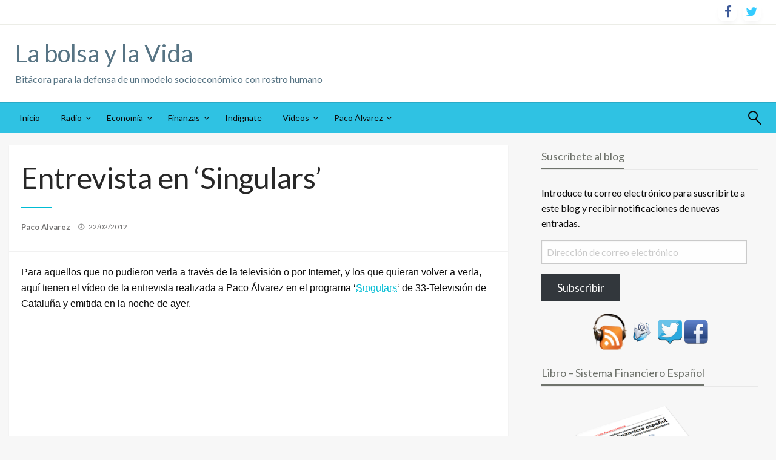

--- FILE ---
content_type: text/html; charset=UTF-8
request_url: https://www.labolsaylavida.org/2012/02/22/entrevista-en-singulars/
body_size: 23890
content:

<!DOCTYPE html>
<html dir="ltr" lang="es" prefix="og: https://ogp.me/ns#">

<head>
	<meta http-equiv="Content-Type" content="text/html; charset=UTF-8" />
	<meta name="viewport" content="width=device-width, initial-scale=1.0">
			<link rel="pingback" href="https://www.labolsaylavida.org/xmlrpc.php" />
		<title>Entrevista en ‘Singulars’ | La bolsa y la Vida</title>

		<!-- All in One SEO 4.7.3 - aioseo.com -->
		<meta name="robots" content="max-image-preview:large" />
		<link rel="canonical" href="https://www.labolsaylavida.org/2012/02/22/entrevista-en-singulars/" />
		<meta name="generator" content="All in One SEO (AIOSEO) 4.7.3" />
		<meta property="og:locale" content="es_ES" />
		<meta property="og:site_name" content="La bolsa y la Vida | Bitácora para la defensa de un modelo socioeconómico con rostro humano" />
		<meta property="og:type" content="article" />
		<meta property="og:title" content="Entrevista en ‘Singulars’ | La bolsa y la Vida" />
		<meta property="og:url" content="https://www.labolsaylavida.org/2012/02/22/entrevista-en-singulars/" />
		<meta property="article:published_time" content="2012-02-22T16:30:00+00:00" />
		<meta property="article:modified_time" content="2019-08-09T07:55:57+00:00" />
		<meta name="twitter:card" content="summary" />
		<meta name="twitter:title" content="Entrevista en ‘Singulars’ | La bolsa y la Vida" />
		<script type="application/ld+json" class="aioseo-schema">
			{"@context":"https:\/\/schema.org","@graph":[{"@type":"Article","@id":"https:\/\/www.labolsaylavida.org\/2012\/02\/22\/entrevista-en-singulars\/#article","name":"Entrevista en \u2018Singulars\u2019 | La bolsa y la Vida","headline":"Entrevista en &#8216;Singulars&#8217;","author":{"@id":"https:\/\/www.labolsaylavida.org\/author\/paco\/#author"},"publisher":{"@id":"https:\/\/www.labolsaylavida.org\/#person"},"datePublished":"2012-02-22T18:30:00+02:00","dateModified":"2019-08-09T08:55:57+02:00","inLanguage":"es-ES","commentCount":11,"mainEntityOfPage":{"@id":"https:\/\/www.labolsaylavida.org\/2012\/02\/22\/entrevista-en-singulars\/#webpage"},"isPartOf":{"@id":"https:\/\/www.labolsaylavida.org\/2012\/02\/22\/entrevista-en-singulars\/#webpage"},"articleSection":"Entrevistas, Paco \u00c1lvarez, Televisi\u00f3n, asesoramiento financiero, crisis, decrecimiento, econom\u00eda bien com\u00fan, Econom\u00eda Sostenible, educaci\u00f3n financiera, entrevistas, globalizaci\u00f3n, la bolsa y la vida, noes, Pacto del Euro, productos financieros, video, vi\u00f1etas"},{"@type":"BreadcrumbList","@id":"https:\/\/www.labolsaylavida.org\/2012\/02\/22\/entrevista-en-singulars\/#breadcrumblist","itemListElement":[{"@type":"ListItem","@id":"https:\/\/www.labolsaylavida.org\/#listItem","position":1,"name":"Hogar","item":"https:\/\/www.labolsaylavida.org\/","nextItem":"https:\/\/www.labolsaylavida.org\/2012\/#listItem"},{"@type":"ListItem","@id":"https:\/\/www.labolsaylavida.org\/2012\/#listItem","position":2,"name":"2012","item":"https:\/\/www.labolsaylavida.org\/2012\/","nextItem":"https:\/\/www.labolsaylavida.org\/2012\/02\/#listItem","previousItem":"https:\/\/www.labolsaylavida.org\/#listItem"},{"@type":"ListItem","@id":"https:\/\/www.labolsaylavida.org\/2012\/02\/#listItem","position":3,"name":"February","item":"https:\/\/www.labolsaylavida.org\/2012\/02\/","nextItem":"https:\/\/www.labolsaylavida.org\/2012\/02\/22\/#listItem","previousItem":"https:\/\/www.labolsaylavida.org\/2012\/#listItem"},{"@type":"ListItem","@id":"https:\/\/www.labolsaylavida.org\/2012\/02\/22\/#listItem","position":4,"name":"22","item":"https:\/\/www.labolsaylavida.org\/2012\/02\/22\/","nextItem":"https:\/\/www.labolsaylavida.org\/2012\/02\/22\/entrevista-en-singulars\/#listItem","previousItem":"https:\/\/www.labolsaylavida.org\/2012\/02\/#listItem"},{"@type":"ListItem","@id":"https:\/\/www.labolsaylavida.org\/2012\/02\/22\/entrevista-en-singulars\/#listItem","position":5,"name":"Entrevista en 'Singulars'","previousItem":"https:\/\/www.labolsaylavida.org\/2012\/02\/22\/#listItem"}]},{"@type":"Person","@id":"https:\/\/www.labolsaylavida.org\/#person","name":"Paco Alvarez"},{"@type":"Person","@id":"https:\/\/www.labolsaylavida.org\/author\/paco\/#author","url":"https:\/\/www.labolsaylavida.org\/author\/paco\/","name":"Paco Alvarez"},{"@type":"WebPage","@id":"https:\/\/www.labolsaylavida.org\/2012\/02\/22\/entrevista-en-singulars\/#webpage","url":"https:\/\/www.labolsaylavida.org\/2012\/02\/22\/entrevista-en-singulars\/","name":"Entrevista en \u2018Singulars\u2019 | La bolsa y la Vida","inLanguage":"es-ES","isPartOf":{"@id":"https:\/\/www.labolsaylavida.org\/#website"},"breadcrumb":{"@id":"https:\/\/www.labolsaylavida.org\/2012\/02\/22\/entrevista-en-singulars\/#breadcrumblist"},"author":{"@id":"https:\/\/www.labolsaylavida.org\/author\/paco\/#author"},"creator":{"@id":"https:\/\/www.labolsaylavida.org\/author\/paco\/#author"},"datePublished":"2012-02-22T18:30:00+02:00","dateModified":"2019-08-09T08:55:57+02:00"},{"@type":"WebSite","@id":"https:\/\/www.labolsaylavida.org\/#website","url":"https:\/\/www.labolsaylavida.org\/","name":"La bolsa y la Vida","description":"Bit\u00e1cora para la defensa de un modelo socioecon\u00f3mico con rostro humano","inLanguage":"es-ES","publisher":{"@id":"https:\/\/www.labolsaylavida.org\/#person"}}]}
		</script>
		<!-- All in One SEO -->

<link rel='dns-prefetch' href='//stats.wp.com' />
<link rel='dns-prefetch' href='//fonts.googleapis.com' />
<link rel="alternate" type="application/rss+xml" title="La bolsa y la Vida &raquo; Feed" href="https://www.labolsaylavida.org/feed/" />
<link rel="alternate" type="application/rss+xml" title="La bolsa y la Vida &raquo; Feed de los comentarios" href="https://www.labolsaylavida.org/comments/feed/" />
<link rel="alternate" type="application/rss+xml" title="La bolsa y la Vida &raquo; Comentario Entrevista en &#8216;Singulars&#8217; del feed" href="https://www.labolsaylavida.org/2012/02/22/entrevista-en-singulars/feed/" />
<script type="text/javascript">
/* <![CDATA[ */
window._wpemojiSettings = {"baseUrl":"https:\/\/s.w.org\/images\/core\/emoji\/15.0.3\/72x72\/","ext":".png","svgUrl":"https:\/\/s.w.org\/images\/core\/emoji\/15.0.3\/svg\/","svgExt":".svg","source":{"concatemoji":"https:\/\/www.labolsaylavida.org\/wp-includes\/js\/wp-emoji-release.min.js?ver=6.6.4"}};
/*! This file is auto-generated */
!function(i,n){var o,s,e;function c(e){try{var t={supportTests:e,timestamp:(new Date).valueOf()};sessionStorage.setItem(o,JSON.stringify(t))}catch(e){}}function p(e,t,n){e.clearRect(0,0,e.canvas.width,e.canvas.height),e.fillText(t,0,0);var t=new Uint32Array(e.getImageData(0,0,e.canvas.width,e.canvas.height).data),r=(e.clearRect(0,0,e.canvas.width,e.canvas.height),e.fillText(n,0,0),new Uint32Array(e.getImageData(0,0,e.canvas.width,e.canvas.height).data));return t.every(function(e,t){return e===r[t]})}function u(e,t,n){switch(t){case"flag":return n(e,"\ud83c\udff3\ufe0f\u200d\u26a7\ufe0f","\ud83c\udff3\ufe0f\u200b\u26a7\ufe0f")?!1:!n(e,"\ud83c\uddfa\ud83c\uddf3","\ud83c\uddfa\u200b\ud83c\uddf3")&&!n(e,"\ud83c\udff4\udb40\udc67\udb40\udc62\udb40\udc65\udb40\udc6e\udb40\udc67\udb40\udc7f","\ud83c\udff4\u200b\udb40\udc67\u200b\udb40\udc62\u200b\udb40\udc65\u200b\udb40\udc6e\u200b\udb40\udc67\u200b\udb40\udc7f");case"emoji":return!n(e,"\ud83d\udc26\u200d\u2b1b","\ud83d\udc26\u200b\u2b1b")}return!1}function f(e,t,n){var r="undefined"!=typeof WorkerGlobalScope&&self instanceof WorkerGlobalScope?new OffscreenCanvas(300,150):i.createElement("canvas"),a=r.getContext("2d",{willReadFrequently:!0}),o=(a.textBaseline="top",a.font="600 32px Arial",{});return e.forEach(function(e){o[e]=t(a,e,n)}),o}function t(e){var t=i.createElement("script");t.src=e,t.defer=!0,i.head.appendChild(t)}"undefined"!=typeof Promise&&(o="wpEmojiSettingsSupports",s=["flag","emoji"],n.supports={everything:!0,everythingExceptFlag:!0},e=new Promise(function(e){i.addEventListener("DOMContentLoaded",e,{once:!0})}),new Promise(function(t){var n=function(){try{var e=JSON.parse(sessionStorage.getItem(o));if("object"==typeof e&&"number"==typeof e.timestamp&&(new Date).valueOf()<e.timestamp+604800&&"object"==typeof e.supportTests)return e.supportTests}catch(e){}return null}();if(!n){if("undefined"!=typeof Worker&&"undefined"!=typeof OffscreenCanvas&&"undefined"!=typeof URL&&URL.createObjectURL&&"undefined"!=typeof Blob)try{var e="postMessage("+f.toString()+"("+[JSON.stringify(s),u.toString(),p.toString()].join(",")+"));",r=new Blob([e],{type:"text/javascript"}),a=new Worker(URL.createObjectURL(r),{name:"wpTestEmojiSupports"});return void(a.onmessage=function(e){c(n=e.data),a.terminate(),t(n)})}catch(e){}c(n=f(s,u,p))}t(n)}).then(function(e){for(var t in e)n.supports[t]=e[t],n.supports.everything=n.supports.everything&&n.supports[t],"flag"!==t&&(n.supports.everythingExceptFlag=n.supports.everythingExceptFlag&&n.supports[t]);n.supports.everythingExceptFlag=n.supports.everythingExceptFlag&&!n.supports.flag,n.DOMReady=!1,n.readyCallback=function(){n.DOMReady=!0}}).then(function(){return e}).then(function(){var e;n.supports.everything||(n.readyCallback(),(e=n.source||{}).concatemoji?t(e.concatemoji):e.wpemoji&&e.twemoji&&(t(e.twemoji),t(e.wpemoji)))}))}((window,document),window._wpemojiSettings);
/* ]]> */
</script>
<style id='wp-emoji-styles-inline-css' type='text/css'>

	img.wp-smiley, img.emoji {
		display: inline !important;
		border: none !important;
		box-shadow: none !important;
		height: 1em !important;
		width: 1em !important;
		margin: 0 0.07em !important;
		vertical-align: -0.1em !important;
		background: none !important;
		padding: 0 !important;
	}
</style>
<link rel='stylesheet' id='wp-block-library-css' href='https://www.labolsaylavida.org/wp-includes/css/dist/block-library/style.min.css?ver=6.6.4' type='text/css' media='all' />
<style id='wp-block-library-theme-inline-css' type='text/css'>
.wp-block-audio :where(figcaption){color:#555;font-size:13px;text-align:center}.is-dark-theme .wp-block-audio :where(figcaption){color:#ffffffa6}.wp-block-audio{margin:0 0 1em}.wp-block-code{border:1px solid #ccc;border-radius:4px;font-family:Menlo,Consolas,monaco,monospace;padding:.8em 1em}.wp-block-embed :where(figcaption){color:#555;font-size:13px;text-align:center}.is-dark-theme .wp-block-embed :where(figcaption){color:#ffffffa6}.wp-block-embed{margin:0 0 1em}.blocks-gallery-caption{color:#555;font-size:13px;text-align:center}.is-dark-theme .blocks-gallery-caption{color:#ffffffa6}:root :where(.wp-block-image figcaption){color:#555;font-size:13px;text-align:center}.is-dark-theme :root :where(.wp-block-image figcaption){color:#ffffffa6}.wp-block-image{margin:0 0 1em}.wp-block-pullquote{border-bottom:4px solid;border-top:4px solid;color:currentColor;margin-bottom:1.75em}.wp-block-pullquote cite,.wp-block-pullquote footer,.wp-block-pullquote__citation{color:currentColor;font-size:.8125em;font-style:normal;text-transform:uppercase}.wp-block-quote{border-left:.25em solid;margin:0 0 1.75em;padding-left:1em}.wp-block-quote cite,.wp-block-quote footer{color:currentColor;font-size:.8125em;font-style:normal;position:relative}.wp-block-quote.has-text-align-right{border-left:none;border-right:.25em solid;padding-left:0;padding-right:1em}.wp-block-quote.has-text-align-center{border:none;padding-left:0}.wp-block-quote.is-large,.wp-block-quote.is-style-large,.wp-block-quote.is-style-plain{border:none}.wp-block-search .wp-block-search__label{font-weight:700}.wp-block-search__button{border:1px solid #ccc;padding:.375em .625em}:where(.wp-block-group.has-background){padding:1.25em 2.375em}.wp-block-separator.has-css-opacity{opacity:.4}.wp-block-separator{border:none;border-bottom:2px solid;margin-left:auto;margin-right:auto}.wp-block-separator.has-alpha-channel-opacity{opacity:1}.wp-block-separator:not(.is-style-wide):not(.is-style-dots){width:100px}.wp-block-separator.has-background:not(.is-style-dots){border-bottom:none;height:1px}.wp-block-separator.has-background:not(.is-style-wide):not(.is-style-dots){height:2px}.wp-block-table{margin:0 0 1em}.wp-block-table td,.wp-block-table th{word-break:normal}.wp-block-table :where(figcaption){color:#555;font-size:13px;text-align:center}.is-dark-theme .wp-block-table :where(figcaption){color:#ffffffa6}.wp-block-video :where(figcaption){color:#555;font-size:13px;text-align:center}.is-dark-theme .wp-block-video :where(figcaption){color:#ffffffa6}.wp-block-video{margin:0 0 1em}:root :where(.wp-block-template-part.has-background){margin-bottom:0;margin-top:0;padding:1.25em 2.375em}
</style>
<link rel='stylesheet' id='mediaelement-css' href='https://www.labolsaylavida.org/wp-includes/js/mediaelement/mediaelementplayer-legacy.min.css?ver=4.2.17' type='text/css' media='all' />
<link rel='stylesheet' id='wp-mediaelement-css' href='https://www.labolsaylavida.org/wp-includes/js/mediaelement/wp-mediaelement.min.css?ver=6.6.4' type='text/css' media='all' />
<style id='jetpack-sharing-buttons-style-inline-css' type='text/css'>
.jetpack-sharing-buttons__services-list{display:flex;flex-direction:row;flex-wrap:wrap;gap:0;list-style-type:none;margin:5px;padding:0}.jetpack-sharing-buttons__services-list.has-small-icon-size{font-size:12px}.jetpack-sharing-buttons__services-list.has-normal-icon-size{font-size:16px}.jetpack-sharing-buttons__services-list.has-large-icon-size{font-size:24px}.jetpack-sharing-buttons__services-list.has-huge-icon-size{font-size:36px}@media print{.jetpack-sharing-buttons__services-list{display:none!important}}.editor-styles-wrapper .wp-block-jetpack-sharing-buttons{gap:0;padding-inline-start:0}ul.jetpack-sharing-buttons__services-list.has-background{padding:1.25em 2.375em}
</style>
<style id='classic-theme-styles-inline-css' type='text/css'>
/*! This file is auto-generated */
.wp-block-button__link{color:#fff;background-color:#32373c;border-radius:9999px;box-shadow:none;text-decoration:none;padding:calc(.667em + 2px) calc(1.333em + 2px);font-size:1.125em}.wp-block-file__button{background:#32373c;color:#fff;text-decoration:none}
</style>
<style id='global-styles-inline-css' type='text/css'>
:root{--wp--preset--aspect-ratio--square: 1;--wp--preset--aspect-ratio--4-3: 4/3;--wp--preset--aspect-ratio--3-4: 3/4;--wp--preset--aspect-ratio--3-2: 3/2;--wp--preset--aspect-ratio--2-3: 2/3;--wp--preset--aspect-ratio--16-9: 16/9;--wp--preset--aspect-ratio--9-16: 9/16;--wp--preset--color--black: #000000;--wp--preset--color--cyan-bluish-gray: #abb8c3;--wp--preset--color--white: #ffffff;--wp--preset--color--pale-pink: #f78da7;--wp--preset--color--vivid-red: #cf2e2e;--wp--preset--color--luminous-vivid-orange: #ff6900;--wp--preset--color--luminous-vivid-amber: #fcb900;--wp--preset--color--light-green-cyan: #7bdcb5;--wp--preset--color--vivid-green-cyan: #00d084;--wp--preset--color--pale-cyan-blue: #8ed1fc;--wp--preset--color--vivid-cyan-blue: #0693e3;--wp--preset--color--vivid-purple: #9b51e0;--wp--preset--color--strong-blue: #0073aa;--wp--preset--color--lighter-blue: #229fd8;--wp--preset--color--very-light-gray: #eee;--wp--preset--color--very-dark-gray: #444;--wp--preset--gradient--vivid-cyan-blue-to-vivid-purple: linear-gradient(135deg,rgba(6,147,227,1) 0%,rgb(155,81,224) 100%);--wp--preset--gradient--light-green-cyan-to-vivid-green-cyan: linear-gradient(135deg,rgb(122,220,180) 0%,rgb(0,208,130) 100%);--wp--preset--gradient--luminous-vivid-amber-to-luminous-vivid-orange: linear-gradient(135deg,rgba(252,185,0,1) 0%,rgba(255,105,0,1) 100%);--wp--preset--gradient--luminous-vivid-orange-to-vivid-red: linear-gradient(135deg,rgba(255,105,0,1) 0%,rgb(207,46,46) 100%);--wp--preset--gradient--very-light-gray-to-cyan-bluish-gray: linear-gradient(135deg,rgb(238,238,238) 0%,rgb(169,184,195) 100%);--wp--preset--gradient--cool-to-warm-spectrum: linear-gradient(135deg,rgb(74,234,220) 0%,rgb(151,120,209) 20%,rgb(207,42,186) 40%,rgb(238,44,130) 60%,rgb(251,105,98) 80%,rgb(254,248,76) 100%);--wp--preset--gradient--blush-light-purple: linear-gradient(135deg,rgb(255,206,236) 0%,rgb(152,150,240) 100%);--wp--preset--gradient--blush-bordeaux: linear-gradient(135deg,rgb(254,205,165) 0%,rgb(254,45,45) 50%,rgb(107,0,62) 100%);--wp--preset--gradient--luminous-dusk: linear-gradient(135deg,rgb(255,203,112) 0%,rgb(199,81,192) 50%,rgb(65,88,208) 100%);--wp--preset--gradient--pale-ocean: linear-gradient(135deg,rgb(255,245,203) 0%,rgb(182,227,212) 50%,rgb(51,167,181) 100%);--wp--preset--gradient--electric-grass: linear-gradient(135deg,rgb(202,248,128) 0%,rgb(113,206,126) 100%);--wp--preset--gradient--midnight: linear-gradient(135deg,rgb(2,3,129) 0%,rgb(40,116,252) 100%);--wp--preset--font-size--small: 13px;--wp--preset--font-size--medium: 20px;--wp--preset--font-size--large: 36px;--wp--preset--font-size--x-large: 42px;--wp--preset--spacing--20: 0.44rem;--wp--preset--spacing--30: 0.67rem;--wp--preset--spacing--40: 1rem;--wp--preset--spacing--50: 1.5rem;--wp--preset--spacing--60: 2.25rem;--wp--preset--spacing--70: 3.38rem;--wp--preset--spacing--80: 5.06rem;--wp--preset--shadow--natural: 6px 6px 9px rgba(0, 0, 0, 0.2);--wp--preset--shadow--deep: 12px 12px 50px rgba(0, 0, 0, 0.4);--wp--preset--shadow--sharp: 6px 6px 0px rgba(0, 0, 0, 0.2);--wp--preset--shadow--outlined: 6px 6px 0px -3px rgba(255, 255, 255, 1), 6px 6px rgba(0, 0, 0, 1);--wp--preset--shadow--crisp: 6px 6px 0px rgba(0, 0, 0, 1);}:where(.is-layout-flex){gap: 0.5em;}:where(.is-layout-grid){gap: 0.5em;}body .is-layout-flex{display: flex;}.is-layout-flex{flex-wrap: wrap;align-items: center;}.is-layout-flex > :is(*, div){margin: 0;}body .is-layout-grid{display: grid;}.is-layout-grid > :is(*, div){margin: 0;}:where(.wp-block-columns.is-layout-flex){gap: 2em;}:where(.wp-block-columns.is-layout-grid){gap: 2em;}:where(.wp-block-post-template.is-layout-flex){gap: 1.25em;}:where(.wp-block-post-template.is-layout-grid){gap: 1.25em;}.has-black-color{color: var(--wp--preset--color--black) !important;}.has-cyan-bluish-gray-color{color: var(--wp--preset--color--cyan-bluish-gray) !important;}.has-white-color{color: var(--wp--preset--color--white) !important;}.has-pale-pink-color{color: var(--wp--preset--color--pale-pink) !important;}.has-vivid-red-color{color: var(--wp--preset--color--vivid-red) !important;}.has-luminous-vivid-orange-color{color: var(--wp--preset--color--luminous-vivid-orange) !important;}.has-luminous-vivid-amber-color{color: var(--wp--preset--color--luminous-vivid-amber) !important;}.has-light-green-cyan-color{color: var(--wp--preset--color--light-green-cyan) !important;}.has-vivid-green-cyan-color{color: var(--wp--preset--color--vivid-green-cyan) !important;}.has-pale-cyan-blue-color{color: var(--wp--preset--color--pale-cyan-blue) !important;}.has-vivid-cyan-blue-color{color: var(--wp--preset--color--vivid-cyan-blue) !important;}.has-vivid-purple-color{color: var(--wp--preset--color--vivid-purple) !important;}.has-black-background-color{background-color: var(--wp--preset--color--black) !important;}.has-cyan-bluish-gray-background-color{background-color: var(--wp--preset--color--cyan-bluish-gray) !important;}.has-white-background-color{background-color: var(--wp--preset--color--white) !important;}.has-pale-pink-background-color{background-color: var(--wp--preset--color--pale-pink) !important;}.has-vivid-red-background-color{background-color: var(--wp--preset--color--vivid-red) !important;}.has-luminous-vivid-orange-background-color{background-color: var(--wp--preset--color--luminous-vivid-orange) !important;}.has-luminous-vivid-amber-background-color{background-color: var(--wp--preset--color--luminous-vivid-amber) !important;}.has-light-green-cyan-background-color{background-color: var(--wp--preset--color--light-green-cyan) !important;}.has-vivid-green-cyan-background-color{background-color: var(--wp--preset--color--vivid-green-cyan) !important;}.has-pale-cyan-blue-background-color{background-color: var(--wp--preset--color--pale-cyan-blue) !important;}.has-vivid-cyan-blue-background-color{background-color: var(--wp--preset--color--vivid-cyan-blue) !important;}.has-vivid-purple-background-color{background-color: var(--wp--preset--color--vivid-purple) !important;}.has-black-border-color{border-color: var(--wp--preset--color--black) !important;}.has-cyan-bluish-gray-border-color{border-color: var(--wp--preset--color--cyan-bluish-gray) !important;}.has-white-border-color{border-color: var(--wp--preset--color--white) !important;}.has-pale-pink-border-color{border-color: var(--wp--preset--color--pale-pink) !important;}.has-vivid-red-border-color{border-color: var(--wp--preset--color--vivid-red) !important;}.has-luminous-vivid-orange-border-color{border-color: var(--wp--preset--color--luminous-vivid-orange) !important;}.has-luminous-vivid-amber-border-color{border-color: var(--wp--preset--color--luminous-vivid-amber) !important;}.has-light-green-cyan-border-color{border-color: var(--wp--preset--color--light-green-cyan) !important;}.has-vivid-green-cyan-border-color{border-color: var(--wp--preset--color--vivid-green-cyan) !important;}.has-pale-cyan-blue-border-color{border-color: var(--wp--preset--color--pale-cyan-blue) !important;}.has-vivid-cyan-blue-border-color{border-color: var(--wp--preset--color--vivid-cyan-blue) !important;}.has-vivid-purple-border-color{border-color: var(--wp--preset--color--vivid-purple) !important;}.has-vivid-cyan-blue-to-vivid-purple-gradient-background{background: var(--wp--preset--gradient--vivid-cyan-blue-to-vivid-purple) !important;}.has-light-green-cyan-to-vivid-green-cyan-gradient-background{background: var(--wp--preset--gradient--light-green-cyan-to-vivid-green-cyan) !important;}.has-luminous-vivid-amber-to-luminous-vivid-orange-gradient-background{background: var(--wp--preset--gradient--luminous-vivid-amber-to-luminous-vivid-orange) !important;}.has-luminous-vivid-orange-to-vivid-red-gradient-background{background: var(--wp--preset--gradient--luminous-vivid-orange-to-vivid-red) !important;}.has-very-light-gray-to-cyan-bluish-gray-gradient-background{background: var(--wp--preset--gradient--very-light-gray-to-cyan-bluish-gray) !important;}.has-cool-to-warm-spectrum-gradient-background{background: var(--wp--preset--gradient--cool-to-warm-spectrum) !important;}.has-blush-light-purple-gradient-background{background: var(--wp--preset--gradient--blush-light-purple) !important;}.has-blush-bordeaux-gradient-background{background: var(--wp--preset--gradient--blush-bordeaux) !important;}.has-luminous-dusk-gradient-background{background: var(--wp--preset--gradient--luminous-dusk) !important;}.has-pale-ocean-gradient-background{background: var(--wp--preset--gradient--pale-ocean) !important;}.has-electric-grass-gradient-background{background: var(--wp--preset--gradient--electric-grass) !important;}.has-midnight-gradient-background{background: var(--wp--preset--gradient--midnight) !important;}.has-small-font-size{font-size: var(--wp--preset--font-size--small) !important;}.has-medium-font-size{font-size: var(--wp--preset--font-size--medium) !important;}.has-large-font-size{font-size: var(--wp--preset--font-size--large) !important;}.has-x-large-font-size{font-size: var(--wp--preset--font-size--x-large) !important;}
:where(.wp-block-post-template.is-layout-flex){gap: 1.25em;}:where(.wp-block-post-template.is-layout-grid){gap: 1.25em;}
:where(.wp-block-columns.is-layout-flex){gap: 2em;}:where(.wp-block-columns.is-layout-grid){gap: 2em;}
:root :where(.wp-block-pullquote){font-size: 1.5em;line-height: 1.6;}
</style>
<link rel='stylesheet' id='newspaperss_core-css' href='https://www.labolsaylavida.org/wp-content/themes/newspaperss/css/newspaperss.min.css?ver=1.0' type='text/css' media='all' />
<link rel='stylesheet' id='fontawesome-css' href='https://www.labolsaylavida.org/wp-content/themes/newspaperss/fonts/awesome/css/font-awesome.min.css?ver=1' type='text/css' media='all' />
<link rel='stylesheet' id='newspaperss-fonts-css' href='//fonts.googleapis.com/css?family=Ubuntu%3A400%2C500%2C700%7CLato%3A400%2C700%2C400italic%2C700italic%7COpen+Sans%3A400%2C400italic%2C700&#038;subset=latin%2Clatin-ext' type='text/css' media='all' />
<link rel='stylesheet' id='newspaperss-style-css' href='https://www.labolsaylavida.org/wp-content/themes/newspaperss/style.css?ver=1.1.0' type='text/css' media='all' />
<style id='newspaperss-style-inline-css' type='text/css'>
.tagcloud a ,
	.post-cat-info a,
	.lates-post-warp .button.secondary,
	.comment-form .form-submit input#submit,
	a.box-comment-btn,
	.comment-form .form-submit input[type='submit'],
	h2.comment-reply-title,
	.widget_search .search-submit,
	.woocommerce nav.woocommerce-pagination ul li span.current,
	.woocommerce ul.products li.product .button,
	.woocommerce div.product form.cart .button,
	.woocommerce #respond input#submit.alt, .woocommerce a.button.alt,
	.woocommerce button.button.alt, .woocommerce input.button.alt,
	.woocommerce #respond input#submit, .woocommerce a.button,
	.woocommerce button.button, .woocommerce input.button,
	.pagination li a,
	.author-links a,
	#blog-content .navigation .nav-links .current,
	.bubbly-button,
	.scroll_to_top
	{
		color: #ffffff !important;
	}.tagcloud a:hover ,
		.post-cat-info a:hover,
		.lates-post-warp .button.secondary:hover,
		.comment-form .form-submit input#submit:hover,
		a.box-comment-btn:hover,
		.comment-form .form-submit input[type='submit']:hover,
		.widget_search .search-submit:hover,
		.pagination li a:hover,
		.author-links a:hover,
		.head-bottom-area  .is-dropdown-submenu .is-dropdown-submenu-item :hover,
		.woocommerce div.product div.summary a,
		.bubbly-button:hover,
		.slider-right .post-header .post-cat-info .cat-info-el:hover
		{
			color: #ffffff !important;
		}.slider-container .cat-info-el,
		.slider-right .post-header .post-cat-info .cat-info-el
		{
			color: #ffffff !important;
		}
		woocommerce-product-details__short-description,
		.woocommerce div.product .product_title,
		.woocommerce div.product p.price,
		.woocommerce div.product span.price
		{
			color: #232323 ;
		}.single-content-wrap,
			.single-post-header
			{
				box-shadow: 0 1px 3px 0 rgba(28, 28, 28, .05);
				-wekit-box-shadow: 0 1px 3px 0 rgba(28, 28, 28, .05);
			}#footer .top-footer-wrap .textwidget p,
		#footer .top-footer-wrap,
		#footer .block-content-recent .card-section .post-list .post-title a,
		#footer .block-content-recent .post-list .post-meta-info .meta-info-el,
		#footer .widget_nav_menu .widget li a,
		#footer .widget li a
		{
			color: #ffffff  ;
		}.head-bottom-area .dropdown.menu a,
	.search-wrap .search-field,
	.head-bottom-area .dropdown.menu .is-dropdown-submenu > li a,
	.home .head-bottom-area .dropdown.menu .current-menu-item a
	{
		color: #0a0a0a  ;
	}
	.search-wrap::before
	{
		background-color: #0a0a0a  ;
	}
	.search-wrap
	{
		border-color: #0a0a0a  ;
	}
	.main-menu .is-dropdown-submenu .is-dropdown-submenu-parent.opens-left > a::after,
	.is-dropdown-submenu .is-dropdown-submenu-parent.opens-right > a::after
	{
		border-right-color: #0a0a0a  ;
	}
</style>
<link rel='stylesheet' id='jetpack-subscriptions-css' href='https://www.labolsaylavida.org/wp-content/plugins/jetpack/modules/subscriptions/subscriptions.css?ver=13.9.1' type='text/css' media='all' />
<link rel='stylesheet' id='sharedaddy-css' href='https://www.labolsaylavida.org/wp-content/plugins/jetpack/modules/sharedaddy/sharing.css?ver=13.9.1' type='text/css' media='all' />
<link rel='stylesheet' id='social-logos-css' href='https://www.labolsaylavida.org/wp-content/plugins/jetpack/_inc/social-logos/social-logos.min.css?ver=13.9.1' type='text/css' media='all' />
<script type="text/javascript" src="https://www.labolsaylavida.org/wp-includes/js/jquery/jquery.min.js?ver=3.7.1" id="jquery-core-js"></script>
<script type="text/javascript" src="https://www.labolsaylavida.org/wp-includes/js/jquery/jquery-migrate.min.js?ver=3.4.1" id="jquery-migrate-js"></script>
<script type="text/javascript" src="https://www.labolsaylavida.org/wp-content/themes/newspaperss/js/newspaperss.min.js?ver=1" id="newspaperss_js-js"></script>
<script type="text/javascript" src="https://www.labolsaylavida.org/wp-content/themes/newspaperss/js/newspaperss_other.min.js?ver=1" id="newspaperss_other-js"></script>
<link rel="https://api.w.org/" href="https://www.labolsaylavida.org/wp-json/" /><link rel="alternate" title="JSON" type="application/json" href="https://www.labolsaylavida.org/wp-json/wp/v2/posts/44" /><link rel="EditURI" type="application/rsd+xml" title="RSD" href="https://www.labolsaylavida.org/xmlrpc.php?rsd" />
<meta name="generator" content="WordPress 6.6.4" />
<link rel='shortlink' href='https://www.labolsaylavida.org/?p=44' />
<link rel="alternate" title="oEmbed (JSON)" type="application/json+oembed" href="https://www.labolsaylavida.org/wp-json/oembed/1.0/embed?url=https%3A%2F%2Fwww.labolsaylavida.org%2F2012%2F02%2F22%2Fentrevista-en-singulars%2F" />
<link rel="alternate" title="oEmbed (XML)" type="text/xml+oembed" href="https://www.labolsaylavida.org/wp-json/oembed/1.0/embed?url=https%3A%2F%2Fwww.labolsaylavida.org%2F2012%2F02%2F22%2Fentrevista-en-singulars%2F&#038;format=xml" />
	<style>img#wpstats{display:none}</style>
				<style id="newspaperss-custom-header-styles" type="text/css">
				#site-title h1.site-title a,
		#site-title p.site-description,
		.site-title a,
		.logo.title-bar-title p
 	{
			color: #577484;
		}
		</style>
	<link rel="icon" href="https://www.labolsaylavida.org/wp-content/uploads/2020/09/cropped-favicon-32x32.png" sizes="32x32" />
<link rel="icon" href="https://www.labolsaylavida.org/wp-content/uploads/2020/09/cropped-favicon-192x192.png" sizes="192x192" />
<link rel="apple-touch-icon" href="https://www.labolsaylavida.org/wp-content/uploads/2020/09/cropped-favicon-180x180.png" />
<meta name="msapplication-TileImage" content="https://www.labolsaylavida.org/wp-content/uploads/2020/09/cropped-favicon-270x270.png" />
<style id="kirki-inline-styles">.postpage_subheader{background-color:#1c2127;}#topmenu .top-bar .top-bar-left .menu a{font-size:0.75rem;}.head-bottom-area .dropdown.menu .current-menu-item a{color:#63696b;}.head-bottom-area .dropdown.menu a{font-size:14px;letter-spacing:0px;text-transform:initial;}body{font-size:inherit;letter-spacing:0px;line-height:1.6;text-transform:none;}.slider-container .post-header-outer{background:rgba(0,0,0,0.14);}.slider-container .post-header .post-title a,.slider-container .post-meta-info .meta-info-el a,.slider-container .meta-info-date{color:#f7f7f7;}.slider-container .cat-info-el,.slider-right .post-header .post-cat-info .cat-info-el{background-color:rgba(247,210,210,0);}.woocommerce .button{-webkit-box-shadow:0 2px 2px 0 rgba(149,191,119,0.3), 0 3px 1px -2px rgba(149,191,119,0.3), 0 1px 5px 0 rgba(149,191,119,0.3);-moz-box-shadow:0 2px 2px 0 rgba(149,191,119,0.3), 0 3px 1px -2px rgba(149,191,119,0.3), 0 1px 5px 0 rgba(149,191,119,0.3);box-shadow:0 2px 2px 0 rgba(149,191,119,0.3), 0 3px 1px -2px rgba(149,191,119,0.3), 0 1px 5px 0 rgba(149,191,119,0.3);}.woocommerce .button:hover{-webkit-box-shadow:-1px 11px 23px -4px rgba(149,191,119,0.3),1px -1.5px 11px -2px  rgba(149,191,119,0.3);-moz-box-shadow:-1px 11px 23px -4px rgba(149,191,119,0.3),1px -1.5px 11px -2px  rgba(149,191,119,0.3);box-shadow:-1px 11px 23px -4px rgba(149,191,119,0.3),1px -1.5px 11px -2px  rgba(149,191,119,0.3);}a:hover,.off-canvas .fa-window-close:focus,.tagcloud a:hover,.single-nav .nav-left a:hover, .single-nav .nav-right a:hover,.comment-title h2:hover,h2.comment-reply-title:hover,.meta-info-comment .comments-link a:hover,.woocommerce div.product div.summary a:hover{color:#81d742;}bubbly-button:focus,.slider-right .post-header .post-cat-info .cat-info-el:hover,.bubbly-button:hover,.head-bottom-area .desktop-menu .is-dropdown-submenu-parent .is-dropdown-submenu li a:hover,.tagcloud a:hover,.viewall-text .button.secondary:hover,.single-nav a:hover>.newspaper-nav-icon,.pagination .current:hover,.pagination li a:hover,.widget_search .search-submit:hover,.comment-form .form-submit input#submit:hover, a.box-comment-btn:hover, .comment-form .form-submit input[type="submit"]:hover,.cat-info-el:hover,.comment-list .comment-reply-link:hover,.bubbly-button:active{background:#81d742;}.viewall-text .shadow:hover{-webkit-box-shadow:-1px 11px 15px -8px rgba(129,215,66,0.43);-moz-box-shadow:-1px 11px 15px -8px rgba(129,215,66,0.43);box-shadow:-1px 11px 15px -8px rgba(129,215,66,0.43);}.bubbly-button:hover,.bubbly-button:active{-webkit-box-shadow:0 2px 15px rgba(129,215,66,0.43);;-moz-box-shadow:0 2px 15px rgba(129,215,66,0.43);;box-shadow:0 2px 15px rgba(129,215,66,0.43);;}.comment-form textarea:focus,.comment-form input[type="text"]:focus,.comment-form input[type="search"]:focus,.comment-form input[type="tel"]:focus,.comment-form input[type="email"]:focus,.comment-form [type=url]:focus,.comment-form [type=password]:focus{-webkit-box-shadow:0 2px 3px rgba(129,215,66,0.43);;-moz-box-shadow:0 2px 3px rgba(129,215,66,0.43);;box-shadow:0 2px 3px rgba(129,215,66,0.43);;}a:focus{outline-color:#81d742;text-decoration-color:#81d742;}.sliderlink:focus,.slider-right .thumbnail-post a:focus img{border-color:#81d742;}.bubbly-button:before,.bubbly-button:after{background-image:radial-gradient(circle,#81d742 20%, transparent 20%), radial-gradient(circle, transparent 20%, #81d742 20%, transparent 30%), radial-gradient(circle, #81d742 20%, transparent 20%), radial-gradient(circle, #81d742 20%, transparent 20%), radial-gradient(circle, transparent 10%, #81d742 15%, transparent 20%), radial-gradient(circle, #81d742 20%, transparent 20%), radial-gradient(circle, #81d742 20%, transparent 20%), radial-gradient(circle, #81d742 20%, transparent 20%), radial-gradient(circle, #81d742 20%, transparent 20%);;;}.block-header-wrap .block-title,.widget-title h3{color:#6f736c;}.block-header-wrap .block-title h3,.widget-title h3{border-bottom-color:#6f736c;}#sub_banner .breadcrumb-wraps .breadcrumbs li,#sub_banner .heade-content h1,.heade-content h1,.breadcrumbs li,.breadcrumbs a,.breadcrumbs li:not(:last-child)::after{color:#fff;}#sub_banner.sub_header_page .heade-content h1{color:#0a0a0a;}#footer .top-footer-wrap{background-color:#282828;}#footer .block-header-wrap .block-title h3,#footer .widget-title h3{color:#e3e3e3;border-bottom-color:#e3e3e3;}#footer .footer-copyright-wrap{background-color:#242424;}#footer .footer-copyright-text,.footer-copyright-text p,.footer-copyright-text li,.footer-copyright-text ul,.footer-copyright-text ol,.footer-copyright-text{color:#fff;}.woo-header-newspaperss{background:linear-gradient(to top, #f77062 0%, #fe5196 100%);;}.heade-content.woo-header-newspaperss h1,.woocommerce .woocommerce-breadcrumb a,.woocommerce .breadcrumbs li{color:#020202;}@media screen and (min-width: 64em){#wrapper{margin-top:0px;margin-bottom:0px;}}</style></head>

<body data-rsssl=1 class="post-template-default single single-post postid-44 single-format-standard" id="top">
		<a class="skip-link screen-reader-text" href="#main-content-sticky">
		Saltar al contenido	</a>

	<div id="wrapper" class="grid-container no-padding small-full  full  z-depth-2">
		<!-- Site HEADER -->
					<div id="topmenu"   >
  <div  class="grid-container">
    <div class="top-bar">
      <div class="top-bar-left">
                </div>
      <div class="top-bar-right">
                      <div class="social-btns">

                              <a class="btn facebook" target="_blank"  href="https://www.facebook.com/PacoAlvarezValencia">
              <i class="fa fa-facebook"></i>
            </a>
                                        <a class="btn twitter" target="_blank"  href="https://twitter.com/bolsaylaVida">
              <i class="fa fa-twitter"></i>
            </a>
                        </div>
            </div>
    </div>
  </div>
</div>
				<header id="header-top" class="header-area">
			
<div class="head-top-area " >
  <div class="grid-container ">
        <div id="main-header" class="grid-x grid-padding-x grid-margin-y align-justify ">
      <!--  Logo -->
            <div class="cell  align-self-middle auto medium-order-1  ">
        <div id="site-title">
                    <h1 class="site-title">
            <a href="https://www.labolsaylavida.org/" rel="home">La bolsa y la Vida</a>
          </h1>
                      <p class="site-description">Bitácora para la defensa de un modelo socioeconómico con rostro humano</p>
                  </div>
      </div>
      <!-- /.End Of Logo -->
          </div>
  </div>
</div>			<!-- Mobile Menu -->
			<!-- Mobile Menu -->

<div class="off-canvas-wrapper " >
  <div class="reveal reveal-menu position-right off-canvas animated " id="mobile-menu-newspaperss" data-reveal >
    <button class="reveal-b-close " aria-label="Close menu" type="button" data-close>
      <i class="fa fa-window-close" aria-hidden="true"></i>
    </button>
    <div class="multilevel-offcanvas " >
       <ul id="menu-general" class="vertical menu accordion-menu " data-accordion-menu data-close-on-click-inside="false"><li id="menu-item-853" class="menu-item menu-item-type-custom menu-item-object-custom menu-item-home menu-item-853"><a href="https://www.labolsaylavida.org">Inicio</a></li>
<li id="menu-item-365" class="menu-item menu-item-type-taxonomy menu-item-object-category menu-item-has-children menu-item-365"><a href="https://www.labolsaylavida.org/category/audio/">Radio</a>
<ul class="vertical menu nested">
	<li id="menu-item-366" class="menu-item menu-item-type-taxonomy menu-item-object-category menu-item-366"><a href="https://www.labolsaylavida.org/category/audio/la-bolsa-y-la-vida-audio/">La bolsa y la Vida</a></li>
	<li id="menu-item-367" class="menu-item menu-item-type-taxonomy menu-item-object-category menu-item-367"><a href="https://www.labolsaylavida.org/category/audio/otros-programas/">Otros programas</a></li>
</ul>
</li>
<li id="menu-item-356" class="menu-item menu-item-type-taxonomy menu-item-object-category menu-item-has-children menu-item-356"><a href="https://www.labolsaylavida.org/category/economia-4/">Economía</a>
<ul class="vertical menu nested">
	<li id="menu-item-357" class="menu-item menu-item-type-taxonomy menu-item-object-category menu-item-357"><a href="https://www.labolsaylavida.org/category/economia-4/crisis-economia-4/">Crisis</a></li>
	<li id="menu-item-358" class="menu-item menu-item-type-taxonomy menu-item-object-category menu-item-358"><a href="https://www.labolsaylavida.org/category/economia-4/decrecimiento-economia-4/">Decrecimiento</a></li>
	<li id="menu-item-587" class="menu-item menu-item-type-taxonomy menu-item-object-category menu-item-587"><a href="https://www.labolsaylavida.org/category/economia-4/economia-del-bien-comun-economia-4/">Economía del bien común</a></li>
	<li id="menu-item-359" class="menu-item menu-item-type-taxonomy menu-item-object-category menu-item-359"><a href="https://www.labolsaylavida.org/category/economia-4/economia-sostenible-economia-4/">Economía sostenible</a></li>
	<li id="menu-item-588" class="menu-item menu-item-type-taxonomy menu-item-object-category menu-item-588"><a href="https://www.labolsaylavida.org/category/economia-4/union-europea/">Unión europea</a></li>
	<li id="menu-item-589" class="menu-item menu-item-type-taxonomy menu-item-object-category menu-item-589"><a href="https://www.labolsaylavida.org/category/economia-4/pacto-del-euro/">Pacto del Euro</a></li>
</ul>
</li>
<li id="menu-item-360" class="menu-item menu-item-type-taxonomy menu-item-object-category menu-item-has-children menu-item-360"><a href="https://www.labolsaylavida.org/category/finanzas-3/">Finanzas</a>
<ul class="vertical menu nested">
	<li id="menu-item-590" class="menu-item menu-item-type-taxonomy menu-item-object-category menu-item-590"><a href="https://www.labolsaylavida.org/category/finanzas-3/educacion-financiera-finanzas-3/">Educación financiera</a></li>
	<li id="menu-item-361" class="menu-item menu-item-type-taxonomy menu-item-object-category menu-item-361"><a href="https://www.labolsaylavida.org/category/finanzas-3/sistema-financiero-espanol/">Sistema financiero Español</a></li>
	<li id="menu-item-593" class="menu-item menu-item-type-taxonomy menu-item-object-category menu-item-593"><a href="https://www.labolsaylavida.org/category/finanzas-3/productos-financieros-finanzas-3/">Productos financieros</a></li>
	<li id="menu-item-591" class="menu-item menu-item-type-taxonomy menu-item-object-category menu-item-591"><a href="https://www.labolsaylavida.org/category/finanzas-3/participaciones-preferentes-finanzas-3/">Participaciones preferentes</a></li>
	<li id="menu-item-592" class="menu-item menu-item-type-taxonomy menu-item-object-category menu-item-592"><a href="https://www.labolsaylavida.org/category/finanzas-3/prima-de-riesgo/">Prima de riesgo</a></li>
</ul>
</li>
<li id="menu-item-464" class="menu-item menu-item-type-taxonomy menu-item-object-category menu-item-464"><a href="https://www.labolsaylavida.org/category/indignate-3/">Indígnate</a></li>
<li id="menu-item-368" class="menu-item menu-item-type-taxonomy menu-item-object-category menu-item-has-children menu-item-368"><a href="https://www.labolsaylavida.org/category/videos/">Vídeos</a>
<ul class="vertical menu nested">
	<li id="menu-item-595" class="menu-item menu-item-type-taxonomy menu-item-object-category current-post-ancestor current-menu-parent current-post-parent menu-item-595"><a href="https://www.labolsaylavida.org/category/television/">Televisión</a></li>
</ul>
</li>
<li id="menu-item-362" class="menu-item menu-item-type-taxonomy menu-item-object-category current-post-ancestor current-menu-parent current-post-parent menu-item-has-children menu-item-362"><a href="https://www.labolsaylavida.org/category/paco-alvarez-3/">Paco Álvarez</a>
<ul class="vertical menu nested">
	<li id="menu-item-363" class="menu-item menu-item-type-taxonomy menu-item-object-category menu-item-363"><a href="https://www.labolsaylavida.org/category/paco-alvarez-3/conferencias-paco-alvarez-3/">Conferencias</a></li>
	<li id="menu-item-364" class="menu-item menu-item-type-taxonomy menu-item-object-category current-post-ancestor current-menu-parent current-post-parent menu-item-364"><a href="https://www.labolsaylavida.org/category/paco-alvarez-3/entrevistas-paco-alvarez-3/">Entrevistas</a></li>
	<li id="menu-item-594" class="menu-item menu-item-type-taxonomy menu-item-object-category menu-item-594"><a href="https://www.labolsaylavida.org/category/paco-alvarez-3/colaboraciones-paco-alvarez-3/">Colaboraciones</a></li>
</ul>
</li>
</ul>    </div>
  </div>

  <div class="mobile-menu off-canvas-content" data-off-canvas-content >
        <div class="title-bar no-js "  data-hide-for="large" data-sticky data-margin-top="0" data-top-anchor="main-content-sticky" data-sticky-on="small"  >
      <div class="title-bar-left ">
        <div class="logo title-bar-title ">
                    <h1 class="site-title">
            <a href="https://www.labolsaylavida.org/" rel="home">La bolsa y la Vida</a>
          </h1>
                          <p class="site-description">Bitácora para la defensa de un modelo socioeconómico con rostro humano</p>
                      </div>
      </div>
      <div class="top-bar-right">
        <div class="title-bar-right nav-bar">
          <li>
            <button class="offcanvas-trigger" type="button" data-open="mobile-menu-newspaperss">

              <div class="hamburger">
                <span class="line"></span>
                <span class="line"></span>
                <span class="line"></span>
              </div>
            </button>
          </li>
        </div>
      </div>
    </div>
  </div>
</div>
			<!-- Mobile Menu -->
			<!-- Start Of bottom Head -->
			<div id="header-bottom" class="head-bottom-area animated" >
				<div class="grid-container">
					<div class="top-bar main-menu no-js" id="the-menu">
												<div class="menu-position left" data-magellan data-magellan-top-offset="60">
															<ul id="menu-general-1 " class="horizontal menu  desktop-menu" data-responsive-menu="dropdown"  data-trap-focus="true"  ><li class="menu-item menu-item-type-custom menu-item-object-custom menu-item-home menu-item-853"><a href="https://www.labolsaylavida.org">Inicio</a></li>
<li class="menu-item menu-item-type-taxonomy menu-item-object-category menu-item-has-children menu-item-365"><a href="https://www.labolsaylavida.org/category/audio/">Radio</a>
<ul class="menu">
	<li class="menu-item menu-item-type-taxonomy menu-item-object-category menu-item-366"><a href="https://www.labolsaylavida.org/category/audio/la-bolsa-y-la-vida-audio/">La bolsa y la Vida</a></li>
	<li class="menu-item menu-item-type-taxonomy menu-item-object-category menu-item-367"><a href="https://www.labolsaylavida.org/category/audio/otros-programas/">Otros programas</a></li>
</ul>
</li>
<li class="menu-item menu-item-type-taxonomy menu-item-object-category menu-item-has-children menu-item-356"><a href="https://www.labolsaylavida.org/category/economia-4/">Economía</a>
<ul class="menu">
	<li class="menu-item menu-item-type-taxonomy menu-item-object-category menu-item-357"><a href="https://www.labolsaylavida.org/category/economia-4/crisis-economia-4/">Crisis</a></li>
	<li class="menu-item menu-item-type-taxonomy menu-item-object-category menu-item-358"><a href="https://www.labolsaylavida.org/category/economia-4/decrecimiento-economia-4/">Decrecimiento</a></li>
	<li class="menu-item menu-item-type-taxonomy menu-item-object-category menu-item-587"><a href="https://www.labolsaylavida.org/category/economia-4/economia-del-bien-comun-economia-4/">Economía del bien común</a></li>
	<li class="menu-item menu-item-type-taxonomy menu-item-object-category menu-item-359"><a href="https://www.labolsaylavida.org/category/economia-4/economia-sostenible-economia-4/">Economía sostenible</a></li>
	<li class="menu-item menu-item-type-taxonomy menu-item-object-category menu-item-588"><a href="https://www.labolsaylavida.org/category/economia-4/union-europea/">Unión europea</a></li>
	<li class="menu-item menu-item-type-taxonomy menu-item-object-category menu-item-589"><a href="https://www.labolsaylavida.org/category/economia-4/pacto-del-euro/">Pacto del Euro</a></li>
</ul>
</li>
<li class="menu-item menu-item-type-taxonomy menu-item-object-category menu-item-has-children menu-item-360"><a href="https://www.labolsaylavida.org/category/finanzas-3/">Finanzas</a>
<ul class="menu">
	<li class="menu-item menu-item-type-taxonomy menu-item-object-category menu-item-590"><a href="https://www.labolsaylavida.org/category/finanzas-3/educacion-financiera-finanzas-3/">Educación financiera</a></li>
	<li class="menu-item menu-item-type-taxonomy menu-item-object-category menu-item-361"><a href="https://www.labolsaylavida.org/category/finanzas-3/sistema-financiero-espanol/">Sistema financiero Español</a></li>
	<li class="menu-item menu-item-type-taxonomy menu-item-object-category menu-item-593"><a href="https://www.labolsaylavida.org/category/finanzas-3/productos-financieros-finanzas-3/">Productos financieros</a></li>
	<li class="menu-item menu-item-type-taxonomy menu-item-object-category menu-item-591"><a href="https://www.labolsaylavida.org/category/finanzas-3/participaciones-preferentes-finanzas-3/">Participaciones preferentes</a></li>
	<li class="menu-item menu-item-type-taxonomy menu-item-object-category menu-item-592"><a href="https://www.labolsaylavida.org/category/finanzas-3/prima-de-riesgo/">Prima de riesgo</a></li>
</ul>
</li>
<li class="menu-item menu-item-type-taxonomy menu-item-object-category menu-item-464"><a href="https://www.labolsaylavida.org/category/indignate-3/">Indígnate</a></li>
<li class="menu-item menu-item-type-taxonomy menu-item-object-category menu-item-has-children menu-item-368"><a href="https://www.labolsaylavida.org/category/videos/">Vídeos</a>
<ul class="menu">
	<li class="menu-item menu-item-type-taxonomy menu-item-object-category current-post-ancestor current-menu-parent current-post-parent menu-item-595"><a href="https://www.labolsaylavida.org/category/television/">Televisión</a></li>
</ul>
</li>
<li class="menu-item menu-item-type-taxonomy menu-item-object-category current-post-ancestor current-menu-parent current-post-parent menu-item-has-children menu-item-362"><a href="https://www.labolsaylavida.org/category/paco-alvarez-3/">Paco Álvarez</a>
<ul class="menu">
	<li class="menu-item menu-item-type-taxonomy menu-item-object-category menu-item-363"><a href="https://www.labolsaylavida.org/category/paco-alvarez-3/conferencias-paco-alvarez-3/">Conferencias</a></li>
	<li class="menu-item menu-item-type-taxonomy menu-item-object-category current-post-ancestor current-menu-parent current-post-parent menu-item-364"><a href="https://www.labolsaylavida.org/category/paco-alvarez-3/entrevistas-paco-alvarez-3/">Entrevistas</a></li>
	<li class="menu-item menu-item-type-taxonomy menu-item-object-category menu-item-594"><a href="https://www.labolsaylavida.org/category/paco-alvarez-3/colaboraciones-paco-alvarez-3/">Colaboraciones</a></li>
</ul>
</li>
</ul>													</div>
						<div class="search-wrap" open-search>
							<form role="search" method="get" class="search-form" action="https://www.labolsaylavida.org/">
				<label>
					<span class="screen-reader-text">Buscar:</span>
					<input type="search" class="search-field" placeholder="Buscar &hellip;" value="" name="s" />
				</label>
				<input type="submit" class="search-submit" value="Buscar" />
			</form>							<span class="eks" close-search></span>
							<i class="fa fa-search"></i>
						</div>
					</div>
					<!--/ #navmenu-->
				</div>
			</div>
			<!-- Start Of bottom Head -->
		</header>
		<div id="main-content-sticky">
<div class="single-post-outer clearfix">
			<!-- Header image-->
				<div class="single-post-feat-bg-outer">
			<div class="single-post-thumb-outer">
				<div class="post-thumb">
					<a href="https://www.labolsaylavida.org/2012/02/22/entrevista-en-singulars/"></a>				</div>
			</div>
		</div>
		<!-- Header image-->
		<div class="grid-container">
		<div class="grid-x grid-padding-x align-center single-wrap ">
																	<div class="cell large-auto  small-12 ">
						<article class="single-post-wrap " id="post-44">
							<div class="single-post-content-wrap">
								<div class="single-post-header">
																		<!-- post meta and title-->
																		<div class="single-title ">
										<h1 class="entry-title">Entrevista en &#8216;Singulars&#8217;</h1>									</div>
																			<div class="post-meta-info ">
																							<span class="meta-info-el meta-info-author">
																										<a class="vcard author" href="https://www.labolsaylavida.org/author/paco/" title="Paco Alvarez">
														Paco Alvarez													</a>
												</span>
																																		<span class="meta-info-el mate-info-date-icon">
													<i class="fa fa-clock-o"></i>
													<span class="screen-reader-text">Publicado el</span> <a href="https://www.labolsaylavida.org/2012/02/" rel="bookmark"><time class="entry-date published updated" datetime="2012-02-22T18:30:00+02:00">22/02/2012</time></a>												</span>
																																</div>
																	</div>
								<!-- post top END-->
								<!-- post main body-->
								<div class="single-content-wrap">
									<div class="entry single-entry ">
										<p><span style="font-family: Verdana, sans-serif;">Para aquellos que no pudieron verla a través de la televisión o por Internet, y los que quieran volver a verla, aquí tienen el vídeo de la entrevista realizada a Paco Álvarez en el programa &#8216;<a href="http://www.tv3.cat/singulars" target="_blank" rel="noopener noreferrer">Singulars</a>&#8216; de 33-Televisión de Cataluña y emitida en la </span><span style="font-family: Verdana, sans-serif;">noche de ayer.</span><br /><span style="font-family: Verdana, sans-serif;"><br /></span></p>
<p><center><object classid="clsid:d27cdb6e-ae6d-11cf-96b8-444553540000" height="218" width="320"><param name='movie' value='http://www.tv3.cat/ria/players/3ac/evp/Main.swf'></param><param name='scale' value='noscale'></param><param name='align' value='tl'></param><param name='swliveconnect' value='true'></param><param name='menu' value='true'></param><param name='allowFullScreen' value='true'></param><param name='allowScriptAccess' value='always'></param><param name='wmode' value='transparent'></param><param name='FlashVars' value='controlbar=true&#038;instancename=playerEVP_1&#038;basepath=http://www.tv3.cat/ria/players/3ac/evp/&#038;relacionats=true&#038;refreshlock=true&#038;mesi=true&#038;videoid=3962890&#038;themepath=themes/evp_advanced.swf&#038;relacionats_canals=true&#038;comentaris=true&#038;minimal=false&#038;hasenvia=true&#038;opcions=true&#038;votacions=true&#038;hasrss=true&#038;hasinsereix=true&#038;hassinopsi=true&#038;backgroundColor=000000&#038;subtitols=true&#038;hascomparteix=true&#038;autostart=false&#038;haspodcast=true&#038;basepath=http://www.tv3.cat/ria/players/3ac/evp/&#038;xtm=true'></param></object></center><br /><span style="font-family: Verdana, sans-serif;"><br /></span><span style="font-family: Verdana, sans-serif;">Gracias a Jaume Barberà y a su equipo por la invitación.</span></p>
<div class="sharedaddy sd-sharing-enabled"><div class="robots-nocontent sd-block sd-social sd-social-icon-text sd-sharing"><h3 class="sd-title">Comparte esto:</h3><div class="sd-content"><ul><li class="share-facebook"><a rel="nofollow noopener noreferrer" data-shared="sharing-facebook-44" class="share-facebook sd-button share-icon" href="https://www.labolsaylavida.org/2012/02/22/entrevista-en-singulars/?share=facebook" target="_blank" title="Haz clic para compartir en Facebook" ><span>Facebook</span></a></li><li class="share-twitter"><a rel="nofollow noopener noreferrer" data-shared="sharing-twitter-44" class="share-twitter sd-button share-icon" href="https://www.labolsaylavida.org/2012/02/22/entrevista-en-singulars/?share=twitter" target="_blank" title="Haz clic para compartir en Twitter" ><span>Twitter</span></a></li><li class="share-email"><a rel="nofollow noopener noreferrer" data-shared="" class="share-email sd-button share-icon" href="mailto:?subject=%5BEntrada%20compartida%5D%20Entrevista%20en%20%27Singulars%27&body=https%3A%2F%2Fwww.labolsaylavida.org%2F2012%2F02%2F22%2Fentrevista-en-singulars%2F&share=email" target="_blank" title="Haz clic para enviar un enlace por correo electrónico a un amigo" data-email-share-error-title="¿Tienes un correo electrónico configurado?" data-email-share-error-text="Si tienes problemas al compartir por correo electrónico, es posible que sea porque no tengas un correo electrónico configurado en tu navegador. Puede que tengas que crear un nuevo correo electrónico tú mismo." data-email-share-nonce="c0631f51f0" data-email-share-track-url="https://www.labolsaylavida.org/2012/02/22/entrevista-en-singulars/?share=email"><span>Correo electrónico</span></a></li><li class="share-end"></li></ul></div></div></div>									</div>
																												<div class="box-comment-content">
											
<div id="comments" class="comments-area">

			<div class="comment-title block-title-wrap">

		<h2 class="comments-title">
			<i class="fa fa-comments"></i>
			11 COMENTARIOS		</h2>
	</div>


		<ol class="comment-list">
					<li id="comment-3639" class="comment even thread-even depth-1">
			<article id="div-comment-3639" class="comment-body">
				<footer class="comment-meta">
					<div class="comment-author vcard">
												<b class="fn"><a href="http://www.blogger.com/profile/16398587758151257300" class="url" rel="ugc external nofollow">Ramon.M.S.</a></b> <span class="says">dice:</span>					</div><!-- .comment-author -->

					<div class="comment-metadata">
						<a href="https://www.labolsaylavida.org/2012/02/22/entrevista-en-singulars/#comment-3639"><time datetime="2012-03-06T13:58:59+02:00">06/03/2012 a las 13:58</time></a>					</div><!-- .comment-metadata -->

									</footer><!-- .comment-meta -->

				<div class="comment-content">
					<p>Dicho too lo anterior Francisco,,si creo que se debe de « Renovar la investigación y la docencia en finanzas, economía y gestión para servir mejor al bien común”<br /><a href="http://www.responsiblefinance.ch/llamamiento/" rel="nofollow ugc">http://www.responsiblefinance.ch/llamamiento/</a><br /><a href="http://www.tendencias21.net/economia/Llamamiento-de-profesores-docentes-e-investigadores-Renovar-la-investigacion-y-la-docencia-en-finanzas-economia-y_a25.html" rel="nofollow ugc">http://www.tendencias21.net/economia/Llamamiento-de-profesores-docentes-e-investigadores-Renovar-la-investigacion-y-la-docencia-en-finanzas-economia-y_a25.html</a></p>
<p>Es necesario un enfoque de las ciencias económicas, con pensamiento sistémico, multidisplinar, con la asociación de la economía con las otras ciencias (bioeconomia, neuroeconomica-economia de la conducta, economía de las instituciones, de la información, ingeniería de sistemas económicos, fisicoeconomica, etc) para que la economía tenga unos esquemas de socioeconómia &#8230;.y también pasar de un g-8 a un g-120 solo de países demócratas. (saludos, Ramon)</p>
				</div><!-- .comment-content -->

				<div class="reply"><a rel='nofollow' class='comment-reply-link' href='#comment-3639' data-commentid="3639" data-postid="44" data-belowelement="div-comment-3639" data-respondelement="respond" data-replyto="Responder a Ramon.M.S." aria-label='Responder a Ramon.M.S.'>Responder</a></div>			</article><!-- .comment-body -->
		</li><!-- #comment-## -->
		<li id="comment-3628" class="comment odd alt thread-odd thread-alt depth-1">
			<article id="div-comment-3628" class="comment-body">
				<footer class="comment-meta">
					<div class="comment-author vcard">
												<b class="fn"><a href="http://www.blogger.com/profile/16398587758151257300" class="url" rel="ugc external nofollow">Ramon.M.S.</a></b> <span class="says">dice:</span>					</div><!-- .comment-author -->

					<div class="comment-metadata">
						<a href="https://www.labolsaylavida.org/2012/02/22/entrevista-en-singulars/#comment-3628"><time datetime="2012-02-29T03:55:18+02:00">29/02/2012 a las 3:55</time></a>					</div><!-- .comment-metadata -->

									</footer><!-- .comment-meta -->

				<div class="comment-content">
					<p>&#8211; España en el país de las maravillas.. <a href="http://economia.elpais.com/economia/2012/02/17/actualidad/1329491637_532783.html" rel="nofollow ugc">http://economia.elpais.com/economia/2012/02/17/actualidad/1329491637_532783.html</a> &#8230;».Uno de los grandes problemas ha sido el sometimiento de las voces disidentes&#8230;Para entender el desaguisado, hágase el lector la misma pregunta que todos hacemos al leer una novela policíaca: Cui prodest? ¿A quién beneficia? No es verdad que se haya tirado el dinero. Algunos sabían muy bien para dónde iba»&#8230;.»Por cierto, las autoridades universitarias tendrían que reflexionar: ¿por qué se ha eliminado la Historia Económica de España de los planes de estudio de Administración de Empresas? ¿Cabe mayor despropósito?&#8230;»</p>
				</div><!-- .comment-content -->

				<div class="reply"><a rel='nofollow' class='comment-reply-link' href='#comment-3628' data-commentid="3628" data-postid="44" data-belowelement="div-comment-3628" data-respondelement="respond" data-replyto="Responder a Ramon.M.S." aria-label='Responder a Ramon.M.S.'>Responder</a></div>			</article><!-- .comment-body -->
		</li><!-- #comment-## -->
		<li id="comment-3626" class="comment even thread-even depth-1">
			<article id="div-comment-3626" class="comment-body">
				<footer class="comment-meta">
					<div class="comment-author vcard">
												<b class="fn"><a href="http://www.blogger.com/profile/16398587758151257300" class="url" rel="ugc external nofollow">Ramon.M.S.</a></b> <span class="says">dice:</span>					</div><!-- .comment-author -->

					<div class="comment-metadata">
						<a href="https://www.labolsaylavida.org/2012/02/22/entrevista-en-singulars/#comment-3626"><time datetime="2012-02-28T13:28:04+02:00">28/02/2012 a las 13:28</time></a>					</div><!-- .comment-metadata -->

									</footer><!-- .comment-meta -->

				<div class="comment-content">
					<p>Y seguramente el tema clave, es porque «brillan por su ausencia» porque no se estudian mas sus propuestas en la universidad, porque no salen mas economistas en TV defendiendo nuevos modelos, porque los medios de comunicación se apoyan en los «gurus» de siempre&#8230;<br />y disculpas por si mi tono ha sido un poco mas incisivo, no suelo ser tan directo, pero esta vez queria aclarar que no todos enfocamos igual&#8230;.</p>
				</div><!-- .comment-content -->

				<div class="reply"><a rel='nofollow' class='comment-reply-link' href='#comment-3626' data-commentid="3626" data-postid="44" data-belowelement="div-comment-3626" data-respondelement="respond" data-replyto="Responder a Ramon.M.S." aria-label='Responder a Ramon.M.S.'>Responder</a></div>			</article><!-- .comment-body -->
		</li><!-- #comment-## -->
		<li id="comment-3624" class="comment odd alt thread-odd thread-alt depth-1">
			<article id="div-comment-3624" class="comment-body">
				<footer class="comment-meta">
					<div class="comment-author vcard">
												<b class="fn"><a href="http://www.blogger.com/profile/16398587758151257300" class="url" rel="ugc external nofollow">Ramon.M.S.</a></b> <span class="says">dice:</span>					</div><!-- .comment-author -->

					<div class="comment-metadata">
						<a href="https://www.labolsaylavida.org/2012/02/22/entrevista-en-singulars/#comment-3624"><time datetime="2012-02-28T13:03:28+02:00">28/02/2012 a las 13:03</time></a>					</div><!-- .comment-metadata -->

									</footer><!-- .comment-meta -->

				<div class="comment-content">
					<p>Francisco, gracias por la aclaración. Es verdad que bien explicado refleja la realidad,pero también se con que «copla» se quedan muchos de quien escuchan dicha frase. Es el problema de que muchos aprenden economía en base a pgm de TV (cortos para estos temas<br />) y no en la lectura, es un problema de falta de lectura, por esto matizo que se puede interpretar a la ligera, por parte de quienes no leen mucho en este país.<br />Un cordial saludo</p>
				</div><!-- .comment-content -->

				<div class="reply"><a rel='nofollow' class='comment-reply-link' href='#comment-3624' data-commentid="3624" data-postid="44" data-belowelement="div-comment-3624" data-respondelement="respond" data-replyto="Responder a Ramon.M.S." aria-label='Responder a Ramon.M.S.'>Responder</a></div>			</article><!-- .comment-body -->
		</li><!-- #comment-## -->
		<li id="comment-3622" class="comment even thread-even depth-1">
			<article id="div-comment-3622" class="comment-body">
				<footer class="comment-meta">
					<div class="comment-author vcard">
												<b class="fn"><a href="http://www.blogger.com/profile/08273787673670382821" class="url" rel="ugc external nofollow">Angel Terrón</a></b> <span class="says">dice:</span>					</div><!-- .comment-author -->

					<div class="comment-metadata">
						<a href="https://www.labolsaylavida.org/2012/02/22/entrevista-en-singulars/#comment-3622"><time datetime="2012-02-24T12:10:25+02:00">24/02/2012 a las 12:10</time></a>					</div><!-- .comment-metadata -->

									</footer><!-- .comment-meta -->

				<div class="comment-content">
					<p>Muchas gracias por la explicación clara, por darnos la referencia de alguien que conoce bien el sistema y que se atreve a criticarlo y hacer propuestas, y mucha envidia por el colofón inmenso del poeta.<br />Un abrazo.</p>
				</div><!-- .comment-content -->

				<div class="reply"><a rel='nofollow' class='comment-reply-link' href='#comment-3622' data-commentid="3622" data-postid="44" data-belowelement="div-comment-3622" data-respondelement="respond" data-replyto="Responder a Angel Terrón" aria-label='Responder a Angel Terrón'>Responder</a></div>			</article><!-- .comment-body -->
		</li><!-- #comment-## -->
		<li id="comment-3620" class="comment odd alt thread-odd thread-alt depth-1">
			<article id="div-comment-3620" class="comment-body">
				<footer class="comment-meta">
					<div class="comment-author vcard">
												<b class="fn"><a href="http://www.blogger.com/profile/03731235407023934290" class="url" rel="ugc external nofollow">Adolfo Ferrera Martinez</a></b> <span class="says">dice:</span>					</div><!-- .comment-author -->

					<div class="comment-metadata">
						<a href="https://www.labolsaylavida.org/2012/02/22/entrevista-en-singulars/#comment-3620"><time datetime="2012-02-24T02:09:19+02:00">24/02/2012 a las 2:09</time></a>					</div><!-- .comment-metadata -->

									</footer><!-- .comment-meta -->

				<div class="comment-content">
					<p>Muy buena la entrevista, y muy ilustrativa. Gracias por explicar a los ciudadanos de a pie, como yo, lo que están haciendo con nuestro dinero y la estafa a la que estamos siendo sometidos. Un abrazo.</p>
				</div><!-- .comment-content -->

				<div class="reply"><a rel='nofollow' class='comment-reply-link' href='#comment-3620' data-commentid="3620" data-postid="44" data-belowelement="div-comment-3620" data-respondelement="respond" data-replyto="Responder a Adolfo Ferrera Martinez" aria-label='Responder a Adolfo Ferrera Martinez'>Responder</a></div>			</article><!-- .comment-body -->
		</li><!-- #comment-## -->
		<li id="comment-3619" class="comment even thread-even depth-1">
			<article id="div-comment-3619" class="comment-body">
				<footer class="comment-meta">
					<div class="comment-author vcard">
												<b class="fn"><a href="http://www.blogger.com/profile/17926549949036607721" class="url" rel="ugc external nofollow">FRANCISCO ALVAREZ MOLINA</a></b> <span class="says">dice:</span>					</div><!-- .comment-author -->

					<div class="comment-metadata">
						<a href="https://www.labolsaylavida.org/2012/02/22/entrevista-en-singulars/#comment-3619"><time datetime="2012-02-23T21:05:29+02:00">23/02/2012 a las 21:05</time></a>					</div><!-- .comment-metadata -->

									</footer><!-- .comment-meta -->

				<div class="comment-content">
					<p>Ramón,<br />Le agradezco su comentario, como todos los que hace en este blog. Dicho esto creo que no ha tenido usted en cuenta el comentario que hago en un momento de la entrevista con respecto a los economistas indicando que no es mi propósito echarles tierra encima. Ello no es óbice para que tanto usted como yo podamos constatar que los economistas que «defienden la optimización de los recursos considerados escasos» brillan por su ausencia&#8230;lo que no quiere decir que no existan.<br />Un muy cordial saludo</p>
				</div><!-- .comment-content -->

				<div class="reply"><a rel='nofollow' class='comment-reply-link' href='#comment-3619' data-commentid="3619" data-postid="44" data-belowelement="div-comment-3619" data-respondelement="respond" data-replyto="Responder a FRANCISCO ALVAREZ MOLINA" aria-label='Responder a FRANCISCO ALVAREZ MOLINA'>Responder</a></div>			</article><!-- .comment-body -->
		</li><!-- #comment-## -->
		<li id="comment-3618" class="comment odd alt thread-odd thread-alt depth-1">
			<article id="div-comment-3618" class="comment-body">
				<footer class="comment-meta">
					<div class="comment-author vcard">
												<b class="fn"><a href="http://www.blogger.com/profile/16398587758151257300" class="url" rel="ugc external nofollow">Ramon.M.S.</a></b> <span class="says">dice:</span>					</div><!-- .comment-author -->

					<div class="comment-metadata">
						<a href="https://www.labolsaylavida.org/2012/02/22/entrevista-en-singulars/#comment-3618"><time datetime="2012-02-23T17:30:08+02:00">23/02/2012 a las 17:30</time></a>					</div><!-- .comment-metadata -->

									</footer><!-- .comment-meta -->

				<div class="comment-content">
					<p>Defiendo nuevos modelos como EBC y defiendo todo lo que dice, pero deberia de ponerse al lado de los economistas no en contra&#8230;o por lo menos matizar mejor las frases&#8230;..la frase de Kenneth Boulding, «Sólo un loco y un economista creen que el crecimiento es infinito» ..fuera de contexto, es una exageración, los economistas no creen en el crecimiento&#8230;creen en desarrollo que es otro enfoque (eficiencia con el minimo de recursos, recordamos bien las clases, economía ciencia que busca la optimizacion de recursos considerados como escasos)&#8230;.Sobre «un sistema necesita crisis», la crisis esta dentro del ADN del sistema que es distinto&#8230;son «solo 8 siglos de crisis» (Rogoff) &#8212;-Todo lo demás muy bien.</p>
				</div><!-- .comment-content -->

				<div class="reply"><a rel='nofollow' class='comment-reply-link' href='#comment-3618' data-commentid="3618" data-postid="44" data-belowelement="div-comment-3618" data-respondelement="respond" data-replyto="Responder a Ramon.M.S." aria-label='Responder a Ramon.M.S.'>Responder</a></div>			</article><!-- .comment-body -->
		</li><!-- #comment-## -->
		<li id="comment-2381" class="comment even thread-even depth-1">
			<article id="div-comment-2381" class="comment-body">
				<footer class="comment-meta">
					<div class="comment-author vcard">
												<b class="fn"><a href="http://www.blogger.com/profile/17108950635702823513" class="url" rel="ugc external nofollow">gilena</a></b> <span class="says">dice:</span>					</div><!-- .comment-author -->

					<div class="comment-metadata">
						<a href="https://www.labolsaylavida.org/2012/02/22/entrevista-en-singulars/#comment-2381"><time datetime="2012-02-12T14:39:03+02:00">12/02/2012 a las 14:39</time></a>					</div><!-- .comment-metadata -->

									</footer><!-- .comment-meta -->

				<div class="comment-content">
					<p>La avaricia, la falta de honradez, la falta de etica, no tienen fronteras, no son actuaciones propias de nuestros empresarios o politicos. <br />No tengo ninguna intención de parecer patriota, soy de las que piensan y siento! que no tengo raíces sino pies, frase preciosa que tomo de un escritor árabe.<br />No defiendo esa costumbre de creer que lo mejor es lo nuestro, Pero! tampoco miremos con demasiada admiración aquello que conocemos a medias. En Finlandia como en España hay corruptos, avariciosos y personas nada gratas. La idea del bien común no viene de un país modelo. La avaricia no conece de fronteras ni nacionalidades.</p>
				</div><!-- .comment-content -->

				<div class="reply"><a rel='nofollow' class='comment-reply-link' href='#comment-2381' data-commentid="2381" data-postid="44" data-belowelement="div-comment-2381" data-respondelement="respond" data-replyto="Responder a gilena" aria-label='Responder a gilena'>Responder</a></div>			</article><!-- .comment-body -->
		</li><!-- #comment-## -->
		<li id="comment-2380" class="comment odd alt thread-odd thread-alt depth-1">
			<article id="div-comment-2380" class="comment-body">
				<footer class="comment-meta">
					<div class="comment-author vcard">
												<b class="fn"><a href="http://www.blogger.com/profile/17689479782012161722" class="url" rel="ugc external nofollow">Pakruber</a></b> <span class="says">dice:</span>					</div><!-- .comment-author -->

					<div class="comment-metadata">
						<a href="https://www.labolsaylavida.org/2012/02/22/entrevista-en-singulars/#comment-2380"><time datetime="2012-02-02T19:24:13+02:00">02/02/2012 a las 19:24</time></a>					</div><!-- .comment-metadata -->

									</footer><!-- .comment-meta -->

				<div class="comment-content">
					<p>fuen se pregunta porqué en España no podemos hacer lo mismo que se hace en Islandia. Para empezar, la filosofía de vida es distinta, la ética de los empresarios finlandeses, no es la avaricia de los españoles, la transparencia de los gastos en Finlandia, no tiene nada que ver con lo que sucede en España, etc,etc,.<br />Cuando en España los políticos, sean la mitad de honrados con sus representados, que los son los finlandeses, ya habremos conseguido una buena victoria.<br />Es solo cuestión de ética, moral y honradez; cosas que desgraciadamente en esta España nuestra, falta a raudales. En fin esperemos que poco a poco podamos conseguir que sea así.</p>
				</div><!-- .comment-content -->

				<div class="reply"><a rel='nofollow' class='comment-reply-link' href='#comment-2380' data-commentid="2380" data-postid="44" data-belowelement="div-comment-2380" data-respondelement="respond" data-replyto="Responder a Pakruber" aria-label='Responder a Pakruber'>Responder</a></div>			</article><!-- .comment-body -->
		</li><!-- #comment-## -->
		<li id="comment-2379" class="comment even thread-even depth-1">
			<article id="div-comment-2379" class="comment-body">
				<footer class="comment-meta">
					<div class="comment-author vcard">
												<b class="fn"><a href="http://www.blogger.com/profile/08882050947117901162" class="url" rel="ugc external nofollow">fuen</a></b> <span class="says">dice:</span>					</div><!-- .comment-author -->

					<div class="comment-metadata">
						<a href="https://www.labolsaylavida.org/2012/02/22/entrevista-en-singulars/#comment-2379"><time datetime="2012-01-28T18:29:49+02:00">28/01/2012 a las 18:29</time></a>					</div><!-- .comment-metadata -->

									</footer><!-- .comment-meta -->

				<div class="comment-content">
					<p>¿por qué los islandeses pueden salir de la crisis y nosotros no? ¿por qué en España se está implantando el modelo de los ricos cada vez mas ricos, y los pobres cada vez mas pobres? ¿por qué aceptamos llamar prosperos a empresarios como D.Amancio Ortega si su dinero se genera explotando a personas de los paises pobres?</p>
				</div><!-- .comment-content -->

				<div class="reply"><a rel='nofollow' class='comment-reply-link' href='#comment-2379' data-commentid="2379" data-postid="44" data-belowelement="div-comment-2379" data-respondelement="respond" data-replyto="Responder a fuen" aria-label='Responder a fuen'>Responder</a></div>			</article><!-- .comment-body -->
		</li><!-- #comment-## -->
		</ol><!-- .comment-list -->

		<div class="newspaperss_nav">
                </div>

	
	
		<div id="respond" class="comment-respond">
		<h2 id="reply-title" class="comment-reply-title">DEJA UNA RESPUESTA <small><a rel="nofollow" id="cancel-comment-reply-link" href="/2012/02/22/entrevista-en-singulars/#respond" style="display:none;">Cancelar la respuesta</a></small></h2><form action="https://www.labolsaylavida.org/wp-comments-post.php" method="post" id="commentform" class="comment-form" novalidate><p class="comment-notes"><span id="email-notes">Tu dirección de correo electrónico no será publicada.</span> <span class="required-field-message">Los campos obligatorios están marcados con <span class="required">*</span></span></p><p class="comment-form-comment"><label for="comment">Comentario <span class="required">*</span></label> <textarea id="comment" name="comment" cols="45" rows="8" maxlength="65525" required></textarea></p><p class="comment-form-author"><label for="author">Nombre</label> <input id="author" name="author" type="text" value="" size="30" maxlength="245" autocomplete="name" /></p>
<p class="comment-form-email"><label for="email">Correo electrónico</label> <input id="email" name="email" type="email" value="" size="30" maxlength="100" aria-describedby="email-notes" autocomplete="email" /></p>
<p class="comment-form-url"><label for="url">Web</label> <input id="url" name="url" type="url" value="" size="30" maxlength="200" autocomplete="url" /></p>
<p class="comment-form-cookies-consent"><input id="wp-comment-cookies-consent" name="wp-comment-cookies-consent" type="checkbox" value="yes" /> <label for="wp-comment-cookies-consent">Guarda mi nombre, correo electrónico y web en este navegador para la próxima vez que comente.</label></p>
<p class="comment-subscription-form"><input type="checkbox" name="subscribe_comments" id="subscribe_comments" value="subscribe" style="width: auto; -moz-appearance: checkbox; -webkit-appearance: checkbox;" /> <label class="subscribe-label" id="subscribe-label" for="subscribe_comments">Recibir un correo electrónico con los siguientes comentarios a esta entrada.</label></p><p class="comment-subscription-form"><input type="checkbox" name="subscribe_blog" id="subscribe_blog" value="subscribe" style="width: auto; -moz-appearance: checkbox; -webkit-appearance: checkbox;" /> <label class="subscribe-label" id="subscribe-blog-label" for="subscribe_blog">Recibir un correo electrónico con cada nueva entrada.</label></p><p class="form-submit"><input name="submit" type="submit" id="submit" class="submit" value="Publicar el comentario" /> <input type='hidden' name='comment_post_ID' value='44' id='comment_post_ID' />
<input type='hidden' name='comment_parent' id='comment_parent' value='0' />
</p><p style="display: none;"><input type="hidden" id="akismet_comment_nonce" name="akismet_comment_nonce" value="68249422d7" /></p><p style="display: none !important;" class="akismet-fields-container" data-prefix="ak_"><label>&#916;<textarea name="ak_hp_textarea" cols="45" rows="8" maxlength="100"></textarea></label><input type="hidden" id="ak_js_1" name="ak_js" value="152"/><script>document.getElementById( "ak_js_1" ).setAttribute( "value", ( new Date() ).getTime() );</script></p></form>	</div><!-- #respond -->
	
</div><!-- .comments-area -->
										</div>
																	</div>
																
<div class="single-nav clearfix" role="navigation">

        
	<nav class="navigation post-navigation" aria-label="Entradas">
		<h2 class="screen-reader-text">Navegación de entradas</h2>
		<div class="nav-links"><div class="nav-previous"><a href="https://www.labolsaylavida.org/2012/02/17/deciamos-ayer/" rel="prev"><span class="screen-reader-text">Entrada anterior</span><span class="newspaper-nav-icon nav-left-icon"><i class="fa fa-angle-left"></i></span><span class="nav-left-link">«Decíamos ayer&#8230;»</span></a></div><div class="nav-next"><a href="https://www.labolsaylavida.org/2012/02/24/unas-de-cal-y-otras-de-arena/" rel="next"> <span class="screen-reader-text">Entrada siguiente</span><span class="nav-right-link">Unas de cal y otras de arena</span><span class="newspaper-nav-icon nav-right-icon"><i class="fa fa-angle-right"></i></span></a></div></div>
	</nav>
</div>
																	
  <div class="single-post-box-related ">
              <div class="box-related-header block-header-wrap">
        <div class="block-header-inner">
          <div class="block-title widget-title">
            <h3>Seguir leyendo</h3>
          </div>
        </div>
      </div>
            <div class="block-content-wrap ">
      <div class="grid-x grid-margin-x medium-margin-collapse ">
                                        <div class="cell large-6 medium-6 small-12  ">
              <article class="post-wrap ">
                                  <div class="post-image-warp">
                    <div class="post-thumb-overlay"></div>
                    <span class="thumbnail-post">
                        <a href="https://www.labolsaylavida.org/2013/02/02/valencia-martes-5-a-las-19-horas-debate-no-es-economia-es-ideologia/"><img width="428" height="257" src="https://www.labolsaylavida.org/wp-content/uploads/2013/02/IFV_ideologia.jpg" class="thumbnail object-fit-postimg_250 wp-post-image" alt="" decoding="async" loading="lazy" srcset="https://www.labolsaylavida.org/wp-content/uploads/2013/02/IFV_ideologia.jpg 500w, https://www.labolsaylavida.org/wp-content/uploads/2013/02/IFV_ideologia-300x180.jpg 300w" sizes="(max-width: 428px) 100vw, 428px" /></a>                    </span>
                  </div>
                
                <div class="post-header-outer  is-absolute ">
                  <div class="post-header">
                                          <div class="post-cat-info ">
                        <a class="cat-info-el" href="https://www.labolsaylavida.org/category/paco-alvarez-3/conferencias-paco-alvarez-3/">Conferencias</a>                      </div>
                                          <h3 class="post-title is-size-4 entry-title is-lite"><a class="post-title-link" href="https://www.labolsaylavida.org/2013/02/02/valencia-martes-5-a-las-19-horas-debate-no-es-economia-es-ideologia/" rel="bookmark">Valencia. Martes 5 a las 19 horas Debate «No es economía, es ideología»</a></h3>                    <div class="post-meta-info ">
                      <span class="meta-info-el meta-info-author">
                        <a class="vcard author is-lite" href="https://www.labolsaylavida.org/author/paco/">
                          Paco Alvarez                        </a>
                      </span>
                      <span class="meta-info-el meta-info-date ">
                        <time class="date is-lite update">
                          <span>02/02/2013</span>
                        </time>
                      </span>
                    </div>
                  </div>
                </div>
              </article>
            </div>
                      <div class="cell large-6 medium-6 small-12  ">
              <article class="post-wrap ">
                                  <div class="object-fit-postimg_250 noimage"></div>
                
                <div class="post-header-outer  is-absolute ">
                  <div class="post-header">
                                          <div class="post-cat-info ">
                        <a class="cat-info-el" href="https://www.labolsaylavida.org/category/paco-alvarez-3/conferencias-paco-alvarez-3/">Conferencias</a>                      </div>
                                          <h3 class="post-title is-size-4 entry-title is-lite"><a class="post-title-link" href="https://www.labolsaylavida.org/2012/03/12/conferencia-coloquio-lunes-120312-19h30/" rel="bookmark">Conferencia-coloquio &#8211; Lunes 12/03/12 &#8211; 19h30</a></h3>                    <div class="post-meta-info ">
                      <span class="meta-info-el meta-info-author">
                        <a class="vcard author is-lite" href="https://www.labolsaylavida.org/author/paco/">
                          Paco Alvarez                        </a>
                      </span>
                      <span class="meta-info-el meta-info-date ">
                        <time class="date is-lite update">
                          <span>12/03/2012</span>
                        </time>
                      </span>
                    </div>
                  </div>
                </div>
              </article>
            </div>
                      <div class="cell large-6 medium-6 small-12  ">
              <article class="post-wrap ">
                                  <div class="object-fit-postimg_250 noimage"></div>
                
                <div class="post-header-outer  is-absolute ">
                  <div class="post-header">
                                          <div class="post-cat-info ">
                        <a class="cat-info-el" href="https://www.labolsaylavida.org/category/paco-alvarez-3/conferencias-paco-alvarez-3/">Conferencias</a>                      </div>
                                          <h3 class="post-title is-size-4 entry-title is-lite"><a class="post-title-link" href="https://www.labolsaylavida.org/2012/02/01/la-economia-del-bien-comun-conferencias-y-talleres-en-zaragoza-y-alcoy/" rel="bookmark">La Economía del Bien Común &#8211; Conferencias y Talleres en Zaragoza y Alcoy</a></h3>                    <div class="post-meta-info ">
                      <span class="meta-info-el meta-info-author">
                        <a class="vcard author is-lite" href="https://www.labolsaylavida.org/author/paco/">
                          Paco Alvarez                        </a>
                      </span>
                      <span class="meta-info-el meta-info-date ">
                        <time class="date is-lite update">
                          <span>01/02/2012</span>
                        </time>
                      </span>
                    </div>
                  </div>
                </div>
              </article>
            </div>
                      <div class="cell large-6 medium-6 small-12  ">
              <article class="post-wrap ">
                                  <div class="post-image-warp">
                    <div class="post-thumb-overlay"></div>
                    <span class="thumbnail-post">
                        <a href="https://www.labolsaylavida.org/2020/02/28/le-monde-diplomatique/"><img width="428" height="400" src="https://www.labolsaylavida.org/wp-content/uploads/2020/02/lmd-es-1-428x400.jpg" class="thumbnail object-fit-postimg_250 wp-post-image" alt="" decoding="async" loading="lazy" /></a>                    </span>
                  </div>
                
                <div class="post-header-outer  is-absolute ">
                  <div class="post-header">
                                          <div class="post-cat-info ">
                        <a class="cat-info-el" href="https://www.labolsaylavida.org/category/paco-alvarez-3/le-monde-diplomatique/">Le Monde Diplomatique</a>                      </div>
                                          <h3 class="post-title is-size-4 entry-title is-lite"><a class="post-title-link" href="https://www.labolsaylavida.org/2020/02/28/le-monde-diplomatique/" rel="bookmark">Le Monde Diplomatique</a></h3>                    <div class="post-meta-info ">
                      <span class="meta-info-el meta-info-author">
                        <a class="vcard author is-lite" href="https://www.labolsaylavida.org/author/paco/">
                          Paco Alvarez                        </a>
                      </span>
                      <span class="meta-info-el meta-info-date ">
                        <time class="date is-lite update">
                          <span>28/02/2020</span>
                        </time>
                      </span>
                    </div>
                  </div>
                </div>
              </article>
            </div>
                        </div>
    </div>
  </div>
															</div>
						</article>
					</div>
					<!-- post content warp end-->
										<!-- End of the loop. -->
			
    <div class="cell small-11 medium-11 large-4 large-order-1  ">
        <div id="sidebar" class="sidebar-inner ">
      <div class="grid-x grid-margin-x ">
        <div id="blog_subscription-2" class="widget widget_blog_subscription jetpack_subscription_widget sidebar-item cell small-12 medium-6 large-12"><div class="widget_wrap "><div class="widget-title "> <h3>Suscríbete al blog</h3></div>
			<div class="wp-block-jetpack-subscriptions__container">
			<form action="#" method="post" accept-charset="utf-8" id="subscribe-blog-blog_subscription-2"
				data-blog="42299168"
				data-post_access_level="everybody" >
									<div id="subscribe-text"><p>Introduce tu correo electrónico para suscribirte a este blog y recibir notificaciones de nuevas entradas.</p>
</div>
										<p id="subscribe-email">
						<label id="jetpack-subscribe-label"
							class="screen-reader-text"
							for="subscribe-field-blog_subscription-2">
							Dirección de correo electrónico						</label>
						<input type="email" name="email" required="required"
																					value=""
							id="subscribe-field-blog_subscription-2"
							placeholder="Dirección de correo electrónico"
						/>
					</p>

					<p id="subscribe-submit"
											>
						<input type="hidden" name="action" value="subscribe"/>
						<input type="hidden" name="source" value="https://www.labolsaylavida.org/2012/02/22/entrevista-en-singulars/"/>
						<input type="hidden" name="sub-type" value="widget"/>
						<input type="hidden" name="redirect_fragment" value="subscribe-blog-blog_subscription-2"/>
						<input type="hidden" id="_wpnonce" name="_wpnonce" value="0919d23dc2" /><input type="hidden" name="_wp_http_referer" value="/2012/02/22/entrevista-en-singulars/" />						<button type="submit"
															class="wp-block-button__link"
																					name="jetpack_subscriptions_widget"
						>
							Subscribir						</button>
					</p>
							</form>
						</div>
			
</div></div><div id="text-2" class="widget widget_text sidebar-item cell small-12 medium-6 large-12"><div class="widget_wrap ">			<div class="textwidget"><div align="center"><a href="itpc://www.labolsaylavida.org/feed"><img src="https://www.labolsaylavida.org/wp-content/uploads/2013/03/podcast.png" width="60" title="Podcasts La bolsa y la Vida"></a>
<a href="mailto:noledigasamimadre@gmail.com" title="Escribir"><img src="https://www.labolsaylavida.org/wp-content/uploads/2013/03/email.png" width="40"></a>&nbsp;&nbsp;<a href="https://twitter.com/bolsaylavida" target="blank" title="Acceder" rel="noopener"><img src="https://www.labolsaylavida.org/wp-content/uploads/2013/03/twitter.png" width="40"></a>
<a href="https://www.facebook.com/PacoAlvarezValencia" target="blank" alt="Acceder" rel="noopener"><img src="https://www.labolsaylavida.org/wp-content/uploads/2012/11/Facebook.png" width="40" title="Acceder"></a></div></div>
		</div></div><div id="text-9" class="widget widget_text sidebar-item cell small-12 medium-6 large-12"><div class="widget_wrap "><div class="widget-title "> <h3>Libro &#8211; Sistema Financiero Español </h3></div>			<div class="textwidget"><a href="https://www.labolsaylavida.org/wp-content/uploads/2013/02/Sistema-financiero-español-Francisco-Álvarez-Molina.pdf" target="blank" rel="noopener"><img src="https://www.labolsaylavida.org/wp-content/uploads/2013/04/sistema financiero espanol.png"></a>


</div>
		</div></div><div id="text-7" class="widget widget_text sidebar-item cell small-12 medium-6 large-12"><div class="widget_wrap "><div class="widget-title "> <h3>¡ Yo acuso&#8230; !</h3></div>			<div class="textwidget"><a href="https://www.labolsaylavida.org/2012/01/06/yo-acuso/"><img src="https://www.labolsaylavida.org/wp-content/uploads/2013/02/jaccuse-portada-300.png"></a>

</div>
		</div></div><div id="text-4" class="widget widget_text sidebar-item cell small-12 medium-6 large-12"><div class="widget_wrap "><div class="widget-title "> <h3>Vídeos de interés</h3></div>			<div class="textwidget"><a href="https://www.labolsaylavida.org/2013/11/27/entrevista-a-paco-alvarez-en-la-escuela-de-economia-social-de-osuna/"><img src="https://www.labolsaylavida.org/wp-content/uploads/2013/11/Capture-d%E2%80%99%C3%A9cran-2013-11-27-%C3%A0-16.34.34.png"></a>

</div>
		</div></div><div id="text-8" class="widget widget_text sidebar-item cell small-12 medium-6 large-12"><div class="widget_wrap ">			<div class="textwidget"><a href="http://www.pobrezacero.org/"><img src="https://www.labolsaylavida.org/wp-content/uploads/2013/02/Rebelate-contra-la-pobreza-300x123"></a>
<a href="http://noledigasamimadrequetrabajoenbolsa.blogspot.com/2009/03/manifiesto-ciudadano-por-un-pacto-de.html"><img src="https://www.labolsaylavida.org/wp-content/uploads/2013/02/Manifiesto-ciudadano-2.jpeg"></a>
<a href="http://www.monde-diplomatique.es"><img src="https://www.labolsaylavida.org/wp-content/uploads/2013/02/lmde.jpeg"></a>
<a href="http://noledigasamimadrequetrabajoenbolsa.blogspot.com/2008/09/artculos-publicados-en-economa-3.html"><img src="https://www.labolsaylavida.org/wp-content/uploads/2013/02/ECONOMIA-3.gif"></a></div>
		</div></div><div id="text-3" class="widget widget_text sidebar-item cell small-12 medium-6 large-12"><div class="widget_wrap "><div class="widget-title "> <h3>Destacados</h3></div>			<div class="textwidget"><a href ="http://noledigasamimadrequetrabajoenbolsa.blogspot.com/2008/10/los-diez-mandamientos-del-buen-inversor_29.html"> Los diez mandamientos del buen inversor</a><br>
<a href ="http://noledigasamimadrequetrabajoenbolsa.blogspot.com/search/label/banca%20etica">La Banca ética</a><br>
<a href ="http://noledigasamimadrequetrabajoenbolsa.blogspot.com/2009/07/servicios-de-reclamacion-y-consulta.html"> Cómo reclamar en el ámbito de los servicios financieros</a><br>
<a href="http://noledigasamimadrequetrabajoenbolsa.blogspot.fr/2008/10/humor-inteligente-pedaggico-y.html"> Humor inteligente, pedagógico y terapéutico para explicar la crisis</a><br>
</div>
		</div></div><div id="tag_cloud-2" class="widget widget_tag_cloud sidebar-item cell small-12 medium-6 large-12"><div class="widget_wrap "><div class="widget-title "> <h3>Nube de etiquetas</h3></div><div class="tagcloud"><a href="https://www.labolsaylavida.org/tag/15m/" class="tag-cloud-link tag-link-26 tag-link-position-1" style="font-size: 15.353535353535pt;" aria-label="15M (32 elementos)">15M</a>
<a href="https://www.labolsaylavida.org/tag/agradecimientos/" class="tag-cloud-link tag-link-5 tag-link-position-2" style="font-size: 17.686868686869pt;" aria-label="agradecimientos (69 elementos)">agradecimientos</a>
<a href="https://www.labolsaylavida.org/tag/annie/" class="tag-cloud-link tag-link-37 tag-link-position-3" style="font-size: 12.454545454545pt;" aria-label="annie (12 elementos)">annie</a>
<a href="https://www.labolsaylavida.org/tag/asesoramiento-financiero/" class="tag-cloud-link tag-link-22 tag-link-position-4" style="font-size: 17.050505050505pt;" aria-label="asesoramiento financiero (57 elementos)">asesoramiento financiero</a>
<a href="https://www.labolsaylavida.org/tag/banca-etica/" class="tag-cloud-link tag-link-21 tag-link-position-5" style="font-size: 12.949494949495pt;" aria-label="banca etica (14 elementos)">banca etica</a>
<a href="https://www.labolsaylavida.org/tag/bankiaeranuestra/" class="tag-cloud-link tag-link-160 tag-link-position-6" style="font-size: 8pt;" aria-label="BankiaEraNuestra (2 elementos)">BankiaEraNuestra</a>
<a href="https://www.labolsaylavida.org/tag/caixabank/" class="tag-cloud-link tag-link-157 tag-link-position-7" style="font-size: 8pt;" aria-label="caixabank (2 elementos)">caixabank</a>
<a href="https://www.labolsaylavida.org/tag/caixabankia/" class="tag-cloud-link tag-link-158 tag-link-position-8" style="font-size: 8pt;" aria-label="caixabankia (2 elementos)">caixabankia</a>
<a href="https://www.labolsaylavida.org/tag/colaboraciones/" class="tag-cloud-link tag-link-34 tag-link-position-9" style="font-size: 12.454545454545pt;" aria-label="colaboraciones (12 elementos)">colaboraciones</a>
<a href="https://www.labolsaylavida.org/tag/comisiones/" class="tag-cloud-link tag-link-31 tag-link-position-10" style="font-size: 13.515151515152pt;" aria-label="comisiones (17 elementos)">comisiones</a>
<a href="https://www.labolsaylavida.org/tag/conferencias-paco-alvarez-2/" class="tag-cloud-link tag-link-83 tag-link-position-11" style="font-size: 8pt;" aria-label="Conferencias (2 elementos)">Conferencias</a>
<a href="https://www.labolsaylavida.org/tag/conferencias/" class="tag-cloud-link tag-link-30 tag-link-position-12" style="font-size: 16.343434343434pt;" aria-label="conferencias (45 elementos)">conferencias</a>
<a href="https://www.labolsaylavida.org/tag/crisis/" class="tag-cloud-link tag-link-6 tag-link-position-13" style="font-size: 22pt;" aria-label="crisis (286 elementos)">crisis</a>
<a href="https://www.labolsaylavida.org/tag/decrecimiento/" class="tag-cloud-link tag-link-17 tag-link-position-14" style="font-size: 19.10101010101pt;" aria-label="decrecimiento (110 elementos)">decrecimiento</a>
<a href="https://www.labolsaylavida.org/tag/deuda-publica/" class="tag-cloud-link tag-link-12 tag-link-position-15" style="font-size: 15.141414141414pt;" aria-label="deuda pública (30 elementos)">deuda pública</a>
<a href="https://www.labolsaylavida.org/tag/economia-3/" class="tag-cloud-link tag-link-43 tag-link-position-16" style="font-size: 12.949494949495pt;" aria-label="Economia 3 (14 elementos)">Economia 3</a>
<a href="https://www.labolsaylavida.org/tag/economia-bien-comun/" class="tag-cloud-link tag-link-4 tag-link-position-17" style="font-size: 15.282828282828pt;" aria-label="economía bien común (31 elementos)">economía bien común</a>
<a href="https://www.labolsaylavida.org/tag/economia-sostenible/" class="tag-cloud-link tag-link-18 tag-link-position-18" style="font-size: 20.30303030303pt;" aria-label="Economía Sostenible (166 elementos)">Economía Sostenible</a>
<a href="https://www.labolsaylavida.org/tag/educacion-financiera/" class="tag-cloud-link tag-link-8 tag-link-position-19" style="font-size: 20.515151515152pt;" aria-label="educación financiera (177 elementos)">educación financiera</a>
<a href="https://www.labolsaylavida.org/tag/entrevistas/" class="tag-cloud-link tag-link-20 tag-link-position-20" style="font-size: 15.848484848485pt;" aria-label="entrevistas (38 elementos)">entrevistas</a>
<a href="https://www.labolsaylavida.org/tag/euribor/" class="tag-cloud-link tag-link-16 tag-link-position-21" style="font-size: 14.858585858586pt;" aria-label="Euribor (27 elementos)">Euribor</a>
<a href="https://www.labolsaylavida.org/tag/fondos-de-garantia/" class="tag-cloud-link tag-link-23 tag-link-position-22" style="font-size: 14.363636363636pt;" aria-label="fondos de garantia (23 elementos)">fondos de garantia</a>
<a href="https://www.labolsaylavida.org/tag/fraude/" class="tag-cloud-link tag-link-14 tag-link-position-23" style="font-size: 12.454545454545pt;" aria-label="fraude (12 elementos)">fraude</a>
<a href="https://www.labolsaylavida.org/tag/globalizacion/" class="tag-cloud-link tag-link-9 tag-link-position-24" style="font-size: 20.939393939394pt;" aria-label="globalización (205 elementos)">globalización</a>
<a href="https://www.labolsaylavida.org/tag/hipotecas/" class="tag-cloud-link tag-link-24 tag-link-position-25" style="font-size: 15.353535353535pt;" aria-label="hipotecas (32 elementos)">hipotecas</a>
<a href="https://www.labolsaylavida.org/tag/la-bolsa-y-la-vida/" class="tag-cloud-link tag-link-11 tag-link-position-26" style="font-size: 22pt;" aria-label="la bolsa y la vida (288 elementos)">la bolsa y la vida</a>
<a href="https://www.labolsaylavida.org/tag/le-cercle/" class="tag-cloud-link tag-link-39 tag-link-position-27" style="font-size: 9.5555555555556pt;" aria-label="le cercle (4 elementos)">le cercle</a>
<a href="https://www.labolsaylavida.org/tag/le-monde-diplomatique/" class="tag-cloud-link tag-link-149 tag-link-position-28" style="font-size: 10.616161616162pt;" aria-label="Le Monde Diplomatique (6 elementos)">Le Monde Diplomatique</a>
<a href="https://www.labolsaylavida.org/tag/manifiesto/" class="tag-cloud-link tag-link-29 tag-link-position-29" style="font-size: 15.989898989899pt;" aria-label="manifiesto (40 elementos)">manifiesto</a>
<a href="https://www.labolsaylavida.org/tag/noes/" class="tag-cloud-link tag-link-10 tag-link-position-30" style="font-size: 21.929292929293pt;" aria-label="noes (282 elementos)">noes</a>
<a href="https://www.labolsaylavida.org/tag/pacto-del-euro/" class="tag-cloud-link tag-link-148 tag-link-position-31" style="font-size: 17.40404040404pt;" aria-label="Pacto del Euro (63 elementos)">Pacto del Euro</a>
<a href="https://www.labolsaylavida.org/tag/participaciones-preferentes/" class="tag-cloud-link tag-link-13 tag-link-position-32" style="font-size: 15.424242424242pt;" aria-label="participaciones preferentes (33 elementos)">participaciones preferentes</a>
<a href="https://www.labolsaylavida.org/tag/planes-de-pensiones/" class="tag-cloud-link tag-link-36 tag-link-position-33" style="font-size: 12.454545454545pt;" aria-label="planes de pensiones (12 elementos)">planes de pensiones</a>
<a href="https://www.labolsaylavida.org/tag/presentacion/" class="tag-cloud-link tag-link-38 tag-link-position-34" style="font-size: 11.323232323232pt;" aria-label="presentacion (8 elementos)">presentacion</a>
<a href="https://www.labolsaylavida.org/tag/productos-financieros/" class="tag-cloud-link tag-link-15 tag-link-position-35" style="font-size: 19.171717171717pt;" aria-label="productos financieros (113 elementos)">productos financieros</a>
<a href="https://www.labolsaylavida.org/tag/reclamaciones/" class="tag-cloud-link tag-link-32 tag-link-position-36" style="font-size: 14.929292929293pt;" aria-label="reclamaciones (28 elementos)">reclamaciones</a>
<a href="https://www.labolsaylavida.org/tag/recomendaciones/" class="tag-cloud-link tag-link-3 tag-link-position-37" style="font-size: 20.020202020202pt;" aria-label="recomendaciones (152 elementos)">recomendaciones</a>
<a href="https://www.labolsaylavida.org/tag/seguros/" class="tag-cloud-link tag-link-42 tag-link-position-38" style="font-size: 9.5555555555556pt;" aria-label="seguros (4 elementos)">seguros</a>
<a href="https://www.labolsaylavida.org/tag/sin-categoria/" class="tag-cloud-link tag-link-1 tag-link-position-39" style="font-size: 14.363636363636pt;" aria-label="Sin categoría (23 elementos)">Sin categoría</a>
<a href="https://www.labolsaylavida.org/tag/stopfusion/" class="tag-cloud-link tag-link-156 tag-link-position-40" style="font-size: 8pt;" aria-label="stopfusion (2 elementos)">stopfusion</a>
<a href="https://www.labolsaylavida.org/tag/textos/" class="tag-cloud-link tag-link-33 tag-link-position-41" style="font-size: 16.838383838384pt;" aria-label="textos (53 elementos)">textos</a>
<a href="https://www.labolsaylavida.org/tag/trabajo-decente/" class="tag-cloud-link tag-link-35 tag-link-position-42" style="font-size: 12.949494949495pt;" aria-label="trabajo decente (14 elementos)">trabajo decente</a>
<a href="https://www.labolsaylavida.org/tag/video/" class="tag-cloud-link tag-link-19 tag-link-position-43" style="font-size: 18.888888888889pt;" aria-label="video (104 elementos)">video</a>
<a href="https://www.labolsaylavida.org/tag/vinetas/" class="tag-cloud-link tag-link-28 tag-link-position-44" style="font-size: 15.282828282828pt;" aria-label="viñetas (31 elementos)">viñetas</a>
<a href="https://www.labolsaylavida.org/tag/yo-acuso/" class="tag-cloud-link tag-link-25 tag-link-position-45" style="font-size: 10.616161616162pt;" aria-label="yo acuso (6 elementos)">yo acuso</a></div>
</div></div><div id="text-6" class="widget widget_text sidebar-item cell small-12 medium-6 large-12"><div class="widget_wrap "><div class="widget-title "> <h3>Histats</h3></div>			<div class="textwidget"><!-- Histats.com  START  (standard)-->
<script type="text/javascript">document.write(unescape("%3Cscript src=%27http://s10.histats.com/js15.js%27 type=%27text/javascript%27%3E%3C/script%3E"));</script>
<a href="http://www.histats.com" target="_blank" title="website free tracking" rel="noopener"><script  type="text/javascript" >
try {Histats.start(1,2112680,4,26,190,115,"00001010");
Histats.track_hits();} catch(err){};
</script></a>
<noscript><a href="http://www.histats.com" target="_blank" rel="noopener"><img  src="https://sstatic1.histats.com/0.gif?2112680&101" alt="website free tracking" border="0"></a></noscript>
<!-- Histats.com  END  --></div>
		</div></div>      </div>
    </div>
    </div>		</div>
	</div>
</div>
<!-- .single-post-outer -->
</div>
<footer id="footer" class="footer-wrap">
      <!--FOOTER WIDGETS-->
    <div class="top-footer-wrap" >
      <div class="grid-container">
        <div class="grid-x grid-padding-x align-top ">
          <div id="blog_subscription-4" class="widget widget_blog_subscription jetpack_subscription_widget sidebar-footer cell small-12 medium-6 large-4 align-self-top " ><aside id="blog_subscription-4" class="widget widget_blog_subscription jetpack_subscription_widget"><div class="widget-title "> <h3>Suscríbete al blog por correo electrónico</h3></div>
			<div class="wp-block-jetpack-subscriptions__container">
			<form action="#" method="post" accept-charset="utf-8" id="subscribe-blog-blog_subscription-4"
				data-blog="42299168"
				data-post_access_level="everybody" >
									<div id="subscribe-text"><p>Introduce tu correo electrónico para suscribirte a este blog y recibir notificaciones de nuevas entradas.</p>
</div>
										<p id="subscribe-email">
						<label id="jetpack-subscribe-label"
							class="screen-reader-text"
							for="subscribe-field-blog_subscription-4">
							Dirección de correo electrónico						</label>
						<input type="email" name="email" required="required"
																					value=""
							id="subscribe-field-blog_subscription-4"
							placeholder="Dirección de correo electrónico"
						/>
					</p>

					<p id="subscribe-submit"
											>
						<input type="hidden" name="action" value="subscribe"/>
						<input type="hidden" name="source" value="https://www.labolsaylavida.org/2012/02/22/entrevista-en-singulars/"/>
						<input type="hidden" name="sub-type" value="widget"/>
						<input type="hidden" name="redirect_fragment" value="subscribe-blog-blog_subscription-4"/>
						<input type="hidden" id="_wpnonce" name="_wpnonce" value="0919d23dc2" /><input type="hidden" name="_wp_http_referer" value="/2012/02/22/entrevista-en-singulars/" />						<button type="submit"
															class="wp-block-button__link"
																					name="jetpack_subscriptions_widget"
						>
							  Suscribir  						</button>
					</p>
							</form>
						</div>
			
</aside></div><div id="archives-2" class="widget widget_archive sidebar-footer cell small-12 medium-6 large-4 align-self-top " ><aside id="archives-2" class="widget widget_archive"><div class="widget-title "> <h3>Archivos mensuales</h3></div>		<label class="screen-reader-text" for="archives-dropdown-2">Archivos mensuales</label>
		<select id="archives-dropdown-2" name="archive-dropdown">
			
			<option value="">Elegir el mes</option>
				<option value='https://www.labolsaylavida.org/2024/07/'> julio 2024 </option>
	<option value='https://www.labolsaylavida.org/2024/03/'> marzo 2024 </option>
	<option value='https://www.labolsaylavida.org/2024/01/'> enero 2024 </option>
	<option value='https://www.labolsaylavida.org/2023/12/'> diciembre 2023 </option>
	<option value='https://www.labolsaylavida.org/2023/09/'> septiembre 2023 </option>
	<option value='https://www.labolsaylavida.org/2023/07/'> julio 2023 </option>
	<option value='https://www.labolsaylavida.org/2023/03/'> marzo 2023 </option>
	<option value='https://www.labolsaylavida.org/2023/02/'> febrero 2023 </option>
	<option value='https://www.labolsaylavida.org/2023/01/'> enero 2023 </option>
	<option value='https://www.labolsaylavida.org/2022/10/'> octubre 2022 </option>
	<option value='https://www.labolsaylavida.org/2022/09/'> septiembre 2022 </option>
	<option value='https://www.labolsaylavida.org/2022/06/'> junio 2022 </option>
	<option value='https://www.labolsaylavida.org/2021/10/'> octubre 2021 </option>
	<option value='https://www.labolsaylavida.org/2021/09/'> septiembre 2021 </option>
	<option value='https://www.labolsaylavida.org/2021/07/'> julio 2021 </option>
	<option value='https://www.labolsaylavida.org/2021/05/'> mayo 2021 </option>
	<option value='https://www.labolsaylavida.org/2021/04/'> abril 2021 </option>
	<option value='https://www.labolsaylavida.org/2021/03/'> marzo 2021 </option>
	<option value='https://www.labolsaylavida.org/2020/11/'> noviembre 2020 </option>
	<option value='https://www.labolsaylavida.org/2020/09/'> septiembre 2020 </option>
	<option value='https://www.labolsaylavida.org/2020/07/'> julio 2020 </option>
	<option value='https://www.labolsaylavida.org/2020/06/'> junio 2020 </option>
	<option value='https://www.labolsaylavida.org/2020/05/'> mayo 2020 </option>
	<option value='https://www.labolsaylavida.org/2020/04/'> abril 2020 </option>
	<option value='https://www.labolsaylavida.org/2020/03/'> marzo 2020 </option>
	<option value='https://www.labolsaylavida.org/2020/02/'> febrero 2020 </option>
	<option value='https://www.labolsaylavida.org/2020/01/'> enero 2020 </option>
	<option value='https://www.labolsaylavida.org/2019/12/'> diciembre 2019 </option>
	<option value='https://www.labolsaylavida.org/2019/11/'> noviembre 2019 </option>
	<option value='https://www.labolsaylavida.org/2019/10/'> octubre 2019 </option>
	<option value='https://www.labolsaylavida.org/2019/09/'> septiembre 2019 </option>
	<option value='https://www.labolsaylavida.org/2019/07/'> julio 2019 </option>
	<option value='https://www.labolsaylavida.org/2015/07/'> julio 2015 </option>
	<option value='https://www.labolsaylavida.org/2015/06/'> junio 2015 </option>
	<option value='https://www.labolsaylavida.org/2015/05/'> mayo 2015 </option>
	<option value='https://www.labolsaylavida.org/2015/04/'> abril 2015 </option>
	<option value='https://www.labolsaylavida.org/2015/03/'> marzo 2015 </option>
	<option value='https://www.labolsaylavida.org/2015/02/'> febrero 2015 </option>
	<option value='https://www.labolsaylavida.org/2015/01/'> enero 2015 </option>
	<option value='https://www.labolsaylavida.org/2014/12/'> diciembre 2014 </option>
	<option value='https://www.labolsaylavida.org/2014/11/'> noviembre 2014 </option>
	<option value='https://www.labolsaylavida.org/2014/10/'> octubre 2014 </option>
	<option value='https://www.labolsaylavida.org/2014/09/'> septiembre 2014 </option>
	<option value='https://www.labolsaylavida.org/2014/07/'> julio 2014 </option>
	<option value='https://www.labolsaylavida.org/2014/06/'> junio 2014 </option>
	<option value='https://www.labolsaylavida.org/2014/05/'> mayo 2014 </option>
	<option value='https://www.labolsaylavida.org/2014/04/'> abril 2014 </option>
	<option value='https://www.labolsaylavida.org/2014/03/'> marzo 2014 </option>
	<option value='https://www.labolsaylavida.org/2014/02/'> febrero 2014 </option>
	<option value='https://www.labolsaylavida.org/2014/01/'> enero 2014 </option>
	<option value='https://www.labolsaylavida.org/2013/12/'> diciembre 2013 </option>
	<option value='https://www.labolsaylavida.org/2013/11/'> noviembre 2013 </option>
	<option value='https://www.labolsaylavida.org/2013/10/'> octubre 2013 </option>
	<option value='https://www.labolsaylavida.org/2013/09/'> septiembre 2013 </option>
	<option value='https://www.labolsaylavida.org/2013/08/'> agosto 2013 </option>
	<option value='https://www.labolsaylavida.org/2013/07/'> julio 2013 </option>
	<option value='https://www.labolsaylavida.org/2013/06/'> junio 2013 </option>
	<option value='https://www.labolsaylavida.org/2013/05/'> mayo 2013 </option>
	<option value='https://www.labolsaylavida.org/2013/04/'> abril 2013 </option>
	<option value='https://www.labolsaylavida.org/2013/03/'> marzo 2013 </option>
	<option value='https://www.labolsaylavida.org/2013/02/'> febrero 2013 </option>
	<option value='https://www.labolsaylavida.org/2013/01/'> enero 2013 </option>
	<option value='https://www.labolsaylavida.org/2012/12/'> diciembre 2012 </option>
	<option value='https://www.labolsaylavida.org/2012/11/'> noviembre 2012 </option>
	<option value='https://www.labolsaylavida.org/2012/10/'> octubre 2012 </option>
	<option value='https://www.labolsaylavida.org/2012/09/'> septiembre 2012 </option>
	<option value='https://www.labolsaylavida.org/2012/08/'> agosto 2012 </option>
	<option value='https://www.labolsaylavida.org/2012/07/'> julio 2012 </option>
	<option value='https://www.labolsaylavida.org/2012/06/'> junio 2012 </option>
	<option value='https://www.labolsaylavida.org/2012/05/'> mayo 2012 </option>
	<option value='https://www.labolsaylavida.org/2012/04/'> abril 2012 </option>
	<option value='https://www.labolsaylavida.org/2012/03/'> marzo 2012 </option>
	<option value='https://www.labolsaylavida.org/2012/02/'> febrero 2012 </option>
	<option value='https://www.labolsaylavida.org/2012/01/'> enero 2012 </option>
	<option value='https://www.labolsaylavida.org/2011/12/'> diciembre 2011 </option>
	<option value='https://www.labolsaylavida.org/2011/11/'> noviembre 2011 </option>
	<option value='https://www.labolsaylavida.org/2011/10/'> octubre 2011 </option>
	<option value='https://www.labolsaylavida.org/2011/09/'> septiembre 2011 </option>
	<option value='https://www.labolsaylavida.org/2011/07/'> julio 2011 </option>
	<option value='https://www.labolsaylavida.org/2011/06/'> junio 2011 </option>
	<option value='https://www.labolsaylavida.org/2011/05/'> mayo 2011 </option>
	<option value='https://www.labolsaylavida.org/2011/04/'> abril 2011 </option>
	<option value='https://www.labolsaylavida.org/2011/03/'> marzo 2011 </option>
	<option value='https://www.labolsaylavida.org/2011/02/'> febrero 2011 </option>
	<option value='https://www.labolsaylavida.org/2011/01/'> enero 2011 </option>
	<option value='https://www.labolsaylavida.org/2010/12/'> diciembre 2010 </option>
	<option value='https://www.labolsaylavida.org/2010/11/'> noviembre 2010 </option>
	<option value='https://www.labolsaylavida.org/2010/10/'> octubre 2010 </option>
	<option value='https://www.labolsaylavida.org/2010/09/'> septiembre 2010 </option>
	<option value='https://www.labolsaylavida.org/2010/08/'> agosto 2010 </option>
	<option value='https://www.labolsaylavida.org/2010/07/'> julio 2010 </option>
	<option value='https://www.labolsaylavida.org/2010/06/'> junio 2010 </option>
	<option value='https://www.labolsaylavida.org/2010/05/'> mayo 2010 </option>
	<option value='https://www.labolsaylavida.org/2010/04/'> abril 2010 </option>
	<option value='https://www.labolsaylavida.org/2010/03/'> marzo 2010 </option>
	<option value='https://www.labolsaylavida.org/2010/02/'> febrero 2010 </option>
	<option value='https://www.labolsaylavida.org/2010/01/'> enero 2010 </option>
	<option value='https://www.labolsaylavida.org/2009/12/'> diciembre 2009 </option>
	<option value='https://www.labolsaylavida.org/2009/11/'> noviembre 2009 </option>
	<option value='https://www.labolsaylavida.org/2009/10/'> octubre 2009 </option>
	<option value='https://www.labolsaylavida.org/2009/09/'> septiembre 2009 </option>
	<option value='https://www.labolsaylavida.org/2009/08/'> agosto 2009 </option>
	<option value='https://www.labolsaylavida.org/2009/07/'> julio 2009 </option>
	<option value='https://www.labolsaylavida.org/2009/06/'> junio 2009 </option>
	<option value='https://www.labolsaylavida.org/2009/05/'> mayo 2009 </option>
	<option value='https://www.labolsaylavida.org/2009/04/'> abril 2009 </option>
	<option value='https://www.labolsaylavida.org/2009/03/'> marzo 2009 </option>
	<option value='https://www.labolsaylavida.org/2009/02/'> febrero 2009 </option>
	<option value='https://www.labolsaylavida.org/2009/01/'> enero 2009 </option>
	<option value='https://www.labolsaylavida.org/2008/12/'> diciembre 2008 </option>
	<option value='https://www.labolsaylavida.org/2008/11/'> noviembre 2008 </option>
	<option value='https://www.labolsaylavida.org/2008/10/'> octubre 2008 </option>
	<option value='https://www.labolsaylavida.org/2008/09/'> septiembre 2008 </option>

		</select>

			<script type="text/javascript">
/* <![CDATA[ */

(function() {
	var dropdown = document.getElementById( "archives-dropdown-2" );
	function onSelectChange() {
		if ( dropdown.options[ dropdown.selectedIndex ].value !== '' ) {
			document.location.href = this.options[ this.selectedIndex ].value;
		}
	}
	dropdown.onchange = onSelectChange;
})();

/* ]]> */
</script>
</aside></div><div id="linkcat-2" class="widget widget_links sidebar-footer cell small-12 medium-6 large-4 align-self-top " ><aside id="linkcat-2" class="widget widget_links"><div class="widget-title "> <h3>Sitios de interés</h3></div>
	<ul class='xoxo blogroll'>
<li><a href="http://www.attac.tv/" title="Attac TV">Attac TV</a></li>
<li><a href="http://www.boletindelinversorcnmv.es/home.php" title="&#8216;Boletín del Inversor&#8217; de la CNMV.">Boletín del Inversor</a></li>
<li><a href="http://divulgameteo.es" rel="contact met colleague" title="Divulgacion de la meteo">Divulgameteo</a></li>
<li><a href="http://www.dolceta.eu/" title="portal de educación para el consumo responsable creado por la Comisión Europea.">Dolceta</a></li>
<li><a href="http://www.finanzasparatodos.es/es/index.html" title="Portal de educación financiera creado por la CNMV y el Banco de España.">Finanzas para todos</a></li>
<li><a href="http://blogs.21rs.es/lacajaregistradora/" rel="noopener" title="La caja registradora de María José Bataller." target="_blank">La caja registradora</a></li>
<li><a href="http://www.pobrezacero.org/">Rebelate contra la pobreza</a></li>
<li><a href="http://periodista-giornalista.blogspot.fr/" title="Blog de Josto Maffeo">Solo un periodista</a></li>

	</ul>
</aside></div>
<div id="text-10" class="widget widget_text sidebar-footer cell small-12 medium-6 large-4 align-self-top " ><aside id="text-10" class="widget widget_text">			<div class="textwidget"><a href="http://www.supernaranjas.com" target="blank" rel="noopener"><img src="https://www.labolsaylavida.org/wp-content/uploads/2013/02/supernaranjas.jpg"></a><br>
<a href="http://www.humania.org" target="blank" rel="noopener"><img src="https://www.labolsaylavida.org/wp-content/uploads/2014/12/humania.jpg"></a>

</div>
		</aside></div>        </div>
      </div>
    </div>
    <!--FOOTER WIDGETS END-->
    <!--COPYRIGHT TEXT-->
  <div id="footer-copyright" class="footer-copyright-wrap top-bar ">
    <div class="grid-container">
      <div class="top-bar-left text-center large-text-left">
        <div class="menu-text">
          
<div class="footer-copyright-text">
  © La bolsa y la Vida  <p class="display-inline defult-text">
    <a class="theme-by silkthemesc" target="_blank" href="https://silkthemes.com/">Tema por Silk Themes</a>
  </p>

</div>        </div>
      </div>
    </div>
  </div>
  <a href="#0" class="scroll_to_top" data-smooth-scroll><i class="fa fa-angle-up "></i></a></footer>
</div>

	<script type="text/javascript">
		window.WPCOM_sharing_counts = {"https:\/\/www.labolsaylavida.org\/2012\/02\/22\/entrevista-en-singulars\/":44};
	</script>
				<script type="text/javascript" src="https://www.labolsaylavida.org/wp-includes/js/comment-reply.min.js?ver=6.6.4" id="comment-reply-js" async="async" data-wp-strategy="async"></script>
<script type="text/javascript" src="https://stats.wp.com/e-202605.js" id="jetpack-stats-js" data-wp-strategy="defer"></script>
<script type="text/javascript" id="jetpack-stats-js-after">
/* <![CDATA[ */
_stq = window._stq || [];
_stq.push([ "view", JSON.parse("{\"v\":\"ext\",\"blog\":\"42299168\",\"post\":\"44\",\"tz\":\"2\",\"srv\":\"www.labolsaylavida.org\",\"j\":\"1:13.9.1\"}") ]);
_stq.push([ "clickTrackerInit", "42299168", "44" ]);
/* ]]> */
</script>
<script defer type="text/javascript" src="https://www.labolsaylavida.org/wp-content/plugins/akismet/_inc/akismet-frontend.js?ver=1729596613" id="akismet-frontend-js"></script>
<script type="text/javascript" id="sharing-js-js-extra">
/* <![CDATA[ */
var sharing_js_options = {"lang":"es","counts":"1","is_stats_active":"1"};
/* ]]> */
</script>
<script type="text/javascript" src="https://www.labolsaylavida.org/wp-content/plugins/jetpack/_inc/build/sharedaddy/sharing.min.js?ver=13.9.1" id="sharing-js-js"></script>
<script type="text/javascript" id="sharing-js-js-after">
/* <![CDATA[ */
var windowOpen;
			( function () {
				function matches( el, sel ) {
					return !! (
						el.matches && el.matches( sel ) ||
						el.msMatchesSelector && el.msMatchesSelector( sel )
					);
				}

				document.body.addEventListener( 'click', function ( event ) {
					if ( ! event.target ) {
						return;
					}

					var el;
					if ( matches( event.target, 'a.share-facebook' ) ) {
						el = event.target;
					} else if ( event.target.parentNode && matches( event.target.parentNode, 'a.share-facebook' ) ) {
						el = event.target.parentNode;
					}

					if ( el ) {
						event.preventDefault();

						// If there's another sharing window open, close it.
						if ( typeof windowOpen !== 'undefined' ) {
							windowOpen.close();
						}
						windowOpen = window.open( el.getAttribute( 'href' ), 'wpcomfacebook', 'menubar=1,resizable=1,width=600,height=400' );
						return false;
					}
				} );
			} )();
var windowOpen;
			( function () {
				function matches( el, sel ) {
					return !! (
						el.matches && el.matches( sel ) ||
						el.msMatchesSelector && el.msMatchesSelector( sel )
					);
				}

				document.body.addEventListener( 'click', function ( event ) {
					if ( ! event.target ) {
						return;
					}

					var el;
					if ( matches( event.target, 'a.share-twitter' ) ) {
						el = event.target;
					} else if ( event.target.parentNode && matches( event.target.parentNode, 'a.share-twitter' ) ) {
						el = event.target.parentNode;
					}

					if ( el ) {
						event.preventDefault();

						// If there's another sharing window open, close it.
						if ( typeof windowOpen !== 'undefined' ) {
							windowOpen.close();
						}
						windowOpen = window.open( el.getAttribute( 'href' ), 'wpcomtwitter', 'menubar=1,resizable=1,width=600,height=350' );
						return false;
					}
				} );
			} )();
/* ]]> */
</script>
      <script>
        /(trident|msie)/i.test(navigator.userAgent) && document.getElementById && window.addEventListener && window.addEventListener("hashchange", function() {
          var t, e = location.hash.substring(1);
          /^[A-z0-9_-]+$/.test(e) && (t = document.getElementById(e)) && (/^(?:a|select|input|button|textarea)$/i.test(t.tagName) || (t.tabIndex = -1), t.focus())
        }, !1);
      </script>
</body>

</html>